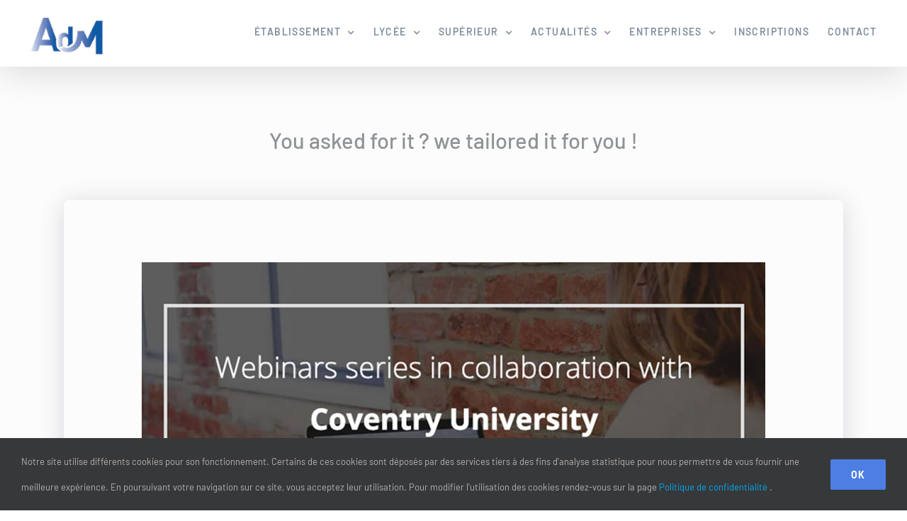

--- FILE ---
content_type: text/html; charset=UTF-8
request_url: https://www.albertdemun.eu/unique-in-france/
body_size: 22688
content:
<!DOCTYPE html>
<html class="avada-html-layout-wide avada-html-header-position-top" lang="fr-FR" prefix="og: http://ogp.me/ns# fb: http://ogp.me/ns/fb#">
<head>
	<meta http-equiv="X-UA-Compatible" content="IE=edge" />
	<meta http-equiv="Content-Type" content="text/html; charset=utf-8"/>
	<meta name="viewport" content="width=device-width, initial-scale=1" />
	<title>Unique in France &#8211; Bachelor Coventry University &#8211; Albert de Mun Paris</title>
<meta name='robots' content='max-image-preview:large' />
<link rel='dns-prefetch' href='//www.albertdemun.eu' />
<link rel='dns-prefetch' href='//www.googletagmanager.com' />
<link rel="alternate" type="application/rss+xml" title="Albert de Mun Paris &raquo; Flux" href="https://www.albertdemun.eu/feed/" />
<link rel="alternate" type="application/rss+xml" title="Albert de Mun Paris &raquo; Flux des commentaires" href="https://www.albertdemun.eu/comments/feed/" />
		
		
		
				<link rel="alternate" type="application/rss+xml" title="Albert de Mun Paris &raquo; Unique in France &#8211; Bachelor Coventry University Flux des commentaires" href="https://www.albertdemun.eu/unique-in-france/feed/" />
<link rel="alternate" title="oEmbed (JSON)" type="application/json+oembed" href="https://www.albertdemun.eu/wp-json/oembed/1.0/embed?url=https%3A%2F%2Fwww.albertdemun.eu%2Funique-in-france%2F" />
<link rel="alternate" title="oEmbed (XML)" type="text/xml+oembed" href="https://www.albertdemun.eu/wp-json/oembed/1.0/embed?url=https%3A%2F%2Fwww.albertdemun.eu%2Funique-in-france%2F&#038;format=xml" />
					<meta name="description" content="You asked for it ? we tailored it for you !   

Depuis 2011, vous avez été des milliers à gravir les marches de la Cathédrale de Coventry pour assister à la prestigieuse cérémonie et être diplômé d’un Bachelor of Hons (180ECTS).

Cette année Rénasup signe un accord avec le Collège de Paris pour vous"/>
				
		<meta property="og:locale" content="fr_FR"/>
		<meta property="og:type" content="article"/>
		<meta property="og:site_name" content="Albert de Mun Paris"/>
		<meta property="og:title" content="  Unique in France &#8211; Bachelor Coventry University"/>
				<meta property="og:description" content="You asked for it ? we tailored it for you !   

Depuis 2011, vous avez été des milliers à gravir les marches de la Cathédrale de Coventry pour assister à la prestigieuse cérémonie et être diplômé d’un Bachelor of Hons (180ECTS).

Cette année Rénasup signe un accord avec le Collège de Paris pour vous"/>
				<meta property="og:url" content="https://www.albertdemun.eu/unique-in-france/"/>
										<meta property="article:published_time" content="2020-11-18T13:47:11+00:00"/>
							<meta property="article:modified_time" content="2020-12-02T15:37:47+00:00"/>
								<meta name="author" content="Webmaster_lycee"/>
								<meta property="og:image" content="https://www.albertdemun.eu/wp-content/uploads/2020/12/webinars-coventry-university.jpg"/>
		<meta property="og:image:width" content="1000"/>
		<meta property="og:image:height" content="600"/>
		<meta property="og:image:type" content="image/jpeg"/>
				<style id='wp-img-auto-sizes-contain-inline-css' type='text/css'>
img:is([sizes=auto i],[sizes^="auto," i]){contain-intrinsic-size:3000px 1500px}
/*# sourceURL=wp-img-auto-sizes-contain-inline-css */
</style>
<style id='wp-emoji-styles-inline-css' type='text/css'>

	img.wp-smiley, img.emoji {
		display: inline !important;
		border: none !important;
		box-shadow: none !important;
		height: 1em !important;
		width: 1em !important;
		margin: 0 0.07em !important;
		vertical-align: -0.1em !important;
		background: none !important;
		padding: 0 !important;
	}
/*# sourceURL=wp-emoji-styles-inline-css */
</style>
<link rel='stylesheet' id='fusion-dynamic-css-css' href='https://www.albertdemun.eu/wp-content/uploads/fusion-styles/d88746c11640d5a404da6d27ca82b4b6.min.css?ver=3.14.2' type='text/css' media='all' />
<script type="text/javascript" src="https://www.albertdemun.eu/wp-includes/js/jquery/jquery.min.js?ver=3.7.1" id="jquery-core-js"></script>
<script type="text/javascript" src="https://www.albertdemun.eu/wp-includes/js/jquery/jquery-migrate.min.js?ver=3.4.1" id="jquery-migrate-js"></script>

<!-- Extrait de code de la balise Google (gtag.js) ajouté par Site Kit -->
<!-- Extrait Google Analytics ajouté par Site Kit -->
<script type="text/javascript" src="https://www.googletagmanager.com/gtag/js?id=GT-TBN77V2H" id="google_gtagjs-js" async></script>
<script type="text/javascript" id="google_gtagjs-js-after">
/* <![CDATA[ */
window.dataLayer = window.dataLayer || [];function gtag(){dataLayer.push(arguments);}
gtag("set","linker",{"domains":["www.albertdemun.eu"]});
gtag("js", new Date());
gtag("set", "developer_id.dZTNiMT", true);
gtag("config", "GT-TBN77V2H");
 window._googlesitekit = window._googlesitekit || {}; window._googlesitekit.throttledEvents = []; window._googlesitekit.gtagEvent = (name, data) => { var key = JSON.stringify( { name, data } ); if ( !! window._googlesitekit.throttledEvents[ key ] ) { return; } window._googlesitekit.throttledEvents[ key ] = true; setTimeout( () => { delete window._googlesitekit.throttledEvents[ key ]; }, 5 ); gtag( "event", name, { ...data, event_source: "site-kit" } ); }; 
//# sourceURL=google_gtagjs-js-after
/* ]]> */
</script>
<link rel="https://api.w.org/" href="https://www.albertdemun.eu/wp-json/" /><link rel="alternate" title="JSON" type="application/json" href="https://www.albertdemun.eu/wp-json/wp/v2/posts/25045" /><link rel="EditURI" type="application/rsd+xml" title="RSD" href="https://www.albertdemun.eu/xmlrpc.php?rsd" />
<meta name="generator" content="WordPress 6.9" />
<link rel="canonical" href="https://www.albertdemun.eu/unique-in-france/" />
<link rel='shortlink' href='https://www.albertdemun.eu/?p=25045' />
<meta name="generator" content="Site Kit by Google 1.170.0" /><style type="text/css" id="css-fb-visibility">@media screen and (max-width: 640px){.fusion-no-small-visibility{display:none !important;}body .sm-text-align-center{text-align:center !important;}body .sm-text-align-left{text-align:left !important;}body .sm-text-align-right{text-align:right !important;}body .sm-text-align-justify{text-align:justify !important;}body .sm-flex-align-center{justify-content:center !important;}body .sm-flex-align-flex-start{justify-content:flex-start !important;}body .sm-flex-align-flex-end{justify-content:flex-end !important;}body .sm-mx-auto{margin-left:auto !important;margin-right:auto !important;}body .sm-ml-auto{margin-left:auto !important;}body .sm-mr-auto{margin-right:auto !important;}body .fusion-absolute-position-small{position:absolute;width:100%;}.awb-sticky.awb-sticky-small{ position: sticky; top: var(--awb-sticky-offset,0); }}@media screen and (min-width: 641px) and (max-width: 1024px){.fusion-no-medium-visibility{display:none !important;}body .md-text-align-center{text-align:center !important;}body .md-text-align-left{text-align:left !important;}body .md-text-align-right{text-align:right !important;}body .md-text-align-justify{text-align:justify !important;}body .md-flex-align-center{justify-content:center !important;}body .md-flex-align-flex-start{justify-content:flex-start !important;}body .md-flex-align-flex-end{justify-content:flex-end !important;}body .md-mx-auto{margin-left:auto !important;margin-right:auto !important;}body .md-ml-auto{margin-left:auto !important;}body .md-mr-auto{margin-right:auto !important;}body .fusion-absolute-position-medium{position:absolute;width:100%;}.awb-sticky.awb-sticky-medium{ position: sticky; top: var(--awb-sticky-offset,0); }}@media screen and (min-width: 1025px){.fusion-no-large-visibility{display:none !important;}body .lg-text-align-center{text-align:center !important;}body .lg-text-align-left{text-align:left !important;}body .lg-text-align-right{text-align:right !important;}body .lg-text-align-justify{text-align:justify !important;}body .lg-flex-align-center{justify-content:center !important;}body .lg-flex-align-flex-start{justify-content:flex-start !important;}body .lg-flex-align-flex-end{justify-content:flex-end !important;}body .lg-mx-auto{margin-left:auto !important;margin-right:auto !important;}body .lg-ml-auto{margin-left:auto !important;}body .lg-mr-auto{margin-right:auto !important;}body .fusion-absolute-position-large{position:absolute;width:100%;}.awb-sticky.awb-sticky-large{ position: sticky; top: var(--awb-sticky-offset,0); }}</style><link rel="icon" href="https://www.albertdemun.eu/wp-content/uploads/2020/05/cropped-favicon-1-32x32.jpg" sizes="32x32" />
<link rel="icon" href="https://www.albertdemun.eu/wp-content/uploads/2020/05/cropped-favicon-1-192x192.jpg" sizes="192x192" />
<link rel="apple-touch-icon" href="https://www.albertdemun.eu/wp-content/uploads/2020/05/cropped-favicon-1-180x180.jpg" />
<meta name="msapplication-TileImage" content="https://www.albertdemun.eu/wp-content/uploads/2020/05/cropped-favicon-1-270x270.jpg" />
		<script type="text/javascript">
			var doc = document.documentElement;
			doc.setAttribute( 'data-useragent', navigator.userAgent );
		</script>
		
	<style id='global-styles-inline-css' type='text/css'>
:root{--wp--preset--aspect-ratio--square: 1;--wp--preset--aspect-ratio--4-3: 4/3;--wp--preset--aspect-ratio--3-4: 3/4;--wp--preset--aspect-ratio--3-2: 3/2;--wp--preset--aspect-ratio--2-3: 2/3;--wp--preset--aspect-ratio--16-9: 16/9;--wp--preset--aspect-ratio--9-16: 9/16;--wp--preset--color--black: #000000;--wp--preset--color--cyan-bluish-gray: #abb8c3;--wp--preset--color--white: #ffffff;--wp--preset--color--pale-pink: #f78da7;--wp--preset--color--vivid-red: #cf2e2e;--wp--preset--color--luminous-vivid-orange: #ff6900;--wp--preset--color--luminous-vivid-amber: #fcb900;--wp--preset--color--light-green-cyan: #7bdcb5;--wp--preset--color--vivid-green-cyan: #00d084;--wp--preset--color--pale-cyan-blue: #8ed1fc;--wp--preset--color--vivid-cyan-blue: #0693e3;--wp--preset--color--vivid-purple: #9b51e0;--wp--preset--color--awb-color-1: rgba(255,255,255,1);--wp--preset--color--awb-color-2: rgba(247,247,247,1);--wp--preset--color--awb-color-3: rgba(238,238,238,1);--wp--preset--color--awb-color-4: rgba(123,131,139,1);--wp--preset--color--awb-color-5: rgba(76,126,228,1);--wp--preset--color--awb-color-6: rgba(102,102,102,1);--wp--preset--color--awb-color-7: rgba(58,65,73,1);--wp--preset--color--awb-color-8: rgba(51,51,51,1);--wp--preset--color--awb-color-custom-10: rgba(136,146,158,1);--wp--preset--color--awb-color-custom-11: rgba(80,121,212,1);--wp--preset--color--awb-color-custom-12: rgba(131,142,158,1);--wp--preset--color--awb-color-custom-13: rgba(74,213,117,1);--wp--preset--color--awb-color-custom-14: rgba(0,0,0,0.2);--wp--preset--color--awb-color-custom-15: rgba(255,255,255,0.6);--wp--preset--gradient--vivid-cyan-blue-to-vivid-purple: linear-gradient(135deg,rgb(6,147,227) 0%,rgb(155,81,224) 100%);--wp--preset--gradient--light-green-cyan-to-vivid-green-cyan: linear-gradient(135deg,rgb(122,220,180) 0%,rgb(0,208,130) 100%);--wp--preset--gradient--luminous-vivid-amber-to-luminous-vivid-orange: linear-gradient(135deg,rgb(252,185,0) 0%,rgb(255,105,0) 100%);--wp--preset--gradient--luminous-vivid-orange-to-vivid-red: linear-gradient(135deg,rgb(255,105,0) 0%,rgb(207,46,46) 100%);--wp--preset--gradient--very-light-gray-to-cyan-bluish-gray: linear-gradient(135deg,rgb(238,238,238) 0%,rgb(169,184,195) 100%);--wp--preset--gradient--cool-to-warm-spectrum: linear-gradient(135deg,rgb(74,234,220) 0%,rgb(151,120,209) 20%,rgb(207,42,186) 40%,rgb(238,44,130) 60%,rgb(251,105,98) 80%,rgb(254,248,76) 100%);--wp--preset--gradient--blush-light-purple: linear-gradient(135deg,rgb(255,206,236) 0%,rgb(152,150,240) 100%);--wp--preset--gradient--blush-bordeaux: linear-gradient(135deg,rgb(254,205,165) 0%,rgb(254,45,45) 50%,rgb(107,0,62) 100%);--wp--preset--gradient--luminous-dusk: linear-gradient(135deg,rgb(255,203,112) 0%,rgb(199,81,192) 50%,rgb(65,88,208) 100%);--wp--preset--gradient--pale-ocean: linear-gradient(135deg,rgb(255,245,203) 0%,rgb(182,227,212) 50%,rgb(51,167,181) 100%);--wp--preset--gradient--electric-grass: linear-gradient(135deg,rgb(202,248,128) 0%,rgb(113,206,126) 100%);--wp--preset--gradient--midnight: linear-gradient(135deg,rgb(2,3,129) 0%,rgb(40,116,252) 100%);--wp--preset--font-size--small: 15.75px;--wp--preset--font-size--medium: 20px;--wp--preset--font-size--large: 31.5px;--wp--preset--font-size--x-large: 42px;--wp--preset--font-size--normal: 21px;--wp--preset--font-size--xlarge: 42px;--wp--preset--font-size--huge: 63px;--wp--preset--spacing--20: 0.44rem;--wp--preset--spacing--30: 0.67rem;--wp--preset--spacing--40: 1rem;--wp--preset--spacing--50: 1.5rem;--wp--preset--spacing--60: 2.25rem;--wp--preset--spacing--70: 3.38rem;--wp--preset--spacing--80: 5.06rem;--wp--preset--shadow--natural: 6px 6px 9px rgba(0, 0, 0, 0.2);--wp--preset--shadow--deep: 12px 12px 50px rgba(0, 0, 0, 0.4);--wp--preset--shadow--sharp: 6px 6px 0px rgba(0, 0, 0, 0.2);--wp--preset--shadow--outlined: 6px 6px 0px -3px rgb(255, 255, 255), 6px 6px rgb(0, 0, 0);--wp--preset--shadow--crisp: 6px 6px 0px rgb(0, 0, 0);}:where(.is-layout-flex){gap: 0.5em;}:where(.is-layout-grid){gap: 0.5em;}body .is-layout-flex{display: flex;}.is-layout-flex{flex-wrap: wrap;align-items: center;}.is-layout-flex > :is(*, div){margin: 0;}body .is-layout-grid{display: grid;}.is-layout-grid > :is(*, div){margin: 0;}:where(.wp-block-columns.is-layout-flex){gap: 2em;}:where(.wp-block-columns.is-layout-grid){gap: 2em;}:where(.wp-block-post-template.is-layout-flex){gap: 1.25em;}:where(.wp-block-post-template.is-layout-grid){gap: 1.25em;}.has-black-color{color: var(--wp--preset--color--black) !important;}.has-cyan-bluish-gray-color{color: var(--wp--preset--color--cyan-bluish-gray) !important;}.has-white-color{color: var(--wp--preset--color--white) !important;}.has-pale-pink-color{color: var(--wp--preset--color--pale-pink) !important;}.has-vivid-red-color{color: var(--wp--preset--color--vivid-red) !important;}.has-luminous-vivid-orange-color{color: var(--wp--preset--color--luminous-vivid-orange) !important;}.has-luminous-vivid-amber-color{color: var(--wp--preset--color--luminous-vivid-amber) !important;}.has-light-green-cyan-color{color: var(--wp--preset--color--light-green-cyan) !important;}.has-vivid-green-cyan-color{color: var(--wp--preset--color--vivid-green-cyan) !important;}.has-pale-cyan-blue-color{color: var(--wp--preset--color--pale-cyan-blue) !important;}.has-vivid-cyan-blue-color{color: var(--wp--preset--color--vivid-cyan-blue) !important;}.has-vivid-purple-color{color: var(--wp--preset--color--vivid-purple) !important;}.has-black-background-color{background-color: var(--wp--preset--color--black) !important;}.has-cyan-bluish-gray-background-color{background-color: var(--wp--preset--color--cyan-bluish-gray) !important;}.has-white-background-color{background-color: var(--wp--preset--color--white) !important;}.has-pale-pink-background-color{background-color: var(--wp--preset--color--pale-pink) !important;}.has-vivid-red-background-color{background-color: var(--wp--preset--color--vivid-red) !important;}.has-luminous-vivid-orange-background-color{background-color: var(--wp--preset--color--luminous-vivid-orange) !important;}.has-luminous-vivid-amber-background-color{background-color: var(--wp--preset--color--luminous-vivid-amber) !important;}.has-light-green-cyan-background-color{background-color: var(--wp--preset--color--light-green-cyan) !important;}.has-vivid-green-cyan-background-color{background-color: var(--wp--preset--color--vivid-green-cyan) !important;}.has-pale-cyan-blue-background-color{background-color: var(--wp--preset--color--pale-cyan-blue) !important;}.has-vivid-cyan-blue-background-color{background-color: var(--wp--preset--color--vivid-cyan-blue) !important;}.has-vivid-purple-background-color{background-color: var(--wp--preset--color--vivid-purple) !important;}.has-black-border-color{border-color: var(--wp--preset--color--black) !important;}.has-cyan-bluish-gray-border-color{border-color: var(--wp--preset--color--cyan-bluish-gray) !important;}.has-white-border-color{border-color: var(--wp--preset--color--white) !important;}.has-pale-pink-border-color{border-color: var(--wp--preset--color--pale-pink) !important;}.has-vivid-red-border-color{border-color: var(--wp--preset--color--vivid-red) !important;}.has-luminous-vivid-orange-border-color{border-color: var(--wp--preset--color--luminous-vivid-orange) !important;}.has-luminous-vivid-amber-border-color{border-color: var(--wp--preset--color--luminous-vivid-amber) !important;}.has-light-green-cyan-border-color{border-color: var(--wp--preset--color--light-green-cyan) !important;}.has-vivid-green-cyan-border-color{border-color: var(--wp--preset--color--vivid-green-cyan) !important;}.has-pale-cyan-blue-border-color{border-color: var(--wp--preset--color--pale-cyan-blue) !important;}.has-vivid-cyan-blue-border-color{border-color: var(--wp--preset--color--vivid-cyan-blue) !important;}.has-vivid-purple-border-color{border-color: var(--wp--preset--color--vivid-purple) !important;}.has-vivid-cyan-blue-to-vivid-purple-gradient-background{background: var(--wp--preset--gradient--vivid-cyan-blue-to-vivid-purple) !important;}.has-light-green-cyan-to-vivid-green-cyan-gradient-background{background: var(--wp--preset--gradient--light-green-cyan-to-vivid-green-cyan) !important;}.has-luminous-vivid-amber-to-luminous-vivid-orange-gradient-background{background: var(--wp--preset--gradient--luminous-vivid-amber-to-luminous-vivid-orange) !important;}.has-luminous-vivid-orange-to-vivid-red-gradient-background{background: var(--wp--preset--gradient--luminous-vivid-orange-to-vivid-red) !important;}.has-very-light-gray-to-cyan-bluish-gray-gradient-background{background: var(--wp--preset--gradient--very-light-gray-to-cyan-bluish-gray) !important;}.has-cool-to-warm-spectrum-gradient-background{background: var(--wp--preset--gradient--cool-to-warm-spectrum) !important;}.has-blush-light-purple-gradient-background{background: var(--wp--preset--gradient--blush-light-purple) !important;}.has-blush-bordeaux-gradient-background{background: var(--wp--preset--gradient--blush-bordeaux) !important;}.has-luminous-dusk-gradient-background{background: var(--wp--preset--gradient--luminous-dusk) !important;}.has-pale-ocean-gradient-background{background: var(--wp--preset--gradient--pale-ocean) !important;}.has-electric-grass-gradient-background{background: var(--wp--preset--gradient--electric-grass) !important;}.has-midnight-gradient-background{background: var(--wp--preset--gradient--midnight) !important;}.has-small-font-size{font-size: var(--wp--preset--font-size--small) !important;}.has-medium-font-size{font-size: var(--wp--preset--font-size--medium) !important;}.has-large-font-size{font-size: var(--wp--preset--font-size--large) !important;}.has-x-large-font-size{font-size: var(--wp--preset--font-size--x-large) !important;}
/*# sourceURL=global-styles-inline-css */
</style>
<style id='wp-block-library-inline-css' type='text/css'>
:root{--wp-block-synced-color:#7a00df;--wp-block-synced-color--rgb:122,0,223;--wp-bound-block-color:var(--wp-block-synced-color);--wp-editor-canvas-background:#ddd;--wp-admin-theme-color:#007cba;--wp-admin-theme-color--rgb:0,124,186;--wp-admin-theme-color-darker-10:#006ba1;--wp-admin-theme-color-darker-10--rgb:0,107,160.5;--wp-admin-theme-color-darker-20:#005a87;--wp-admin-theme-color-darker-20--rgb:0,90,135;--wp-admin-border-width-focus:2px}@media (min-resolution:192dpi){:root{--wp-admin-border-width-focus:1.5px}}.wp-element-button{cursor:pointer}:root .has-very-light-gray-background-color{background-color:#eee}:root .has-very-dark-gray-background-color{background-color:#313131}:root .has-very-light-gray-color{color:#eee}:root .has-very-dark-gray-color{color:#313131}:root .has-vivid-green-cyan-to-vivid-cyan-blue-gradient-background{background:linear-gradient(135deg,#00d084,#0693e3)}:root .has-purple-crush-gradient-background{background:linear-gradient(135deg,#34e2e4,#4721fb 50%,#ab1dfe)}:root .has-hazy-dawn-gradient-background{background:linear-gradient(135deg,#faaca8,#dad0ec)}:root .has-subdued-olive-gradient-background{background:linear-gradient(135deg,#fafae1,#67a671)}:root .has-atomic-cream-gradient-background{background:linear-gradient(135deg,#fdd79a,#004a59)}:root .has-nightshade-gradient-background{background:linear-gradient(135deg,#330968,#31cdcf)}:root .has-midnight-gradient-background{background:linear-gradient(135deg,#020381,#2874fc)}:root{--wp--preset--font-size--normal:16px;--wp--preset--font-size--huge:42px}.has-regular-font-size{font-size:1em}.has-larger-font-size{font-size:2.625em}.has-normal-font-size{font-size:var(--wp--preset--font-size--normal)}.has-huge-font-size{font-size:var(--wp--preset--font-size--huge)}.has-text-align-center{text-align:center}.has-text-align-left{text-align:left}.has-text-align-right{text-align:right}.has-fit-text{white-space:nowrap!important}#end-resizable-editor-section{display:none}.aligncenter{clear:both}.items-justified-left{justify-content:flex-start}.items-justified-center{justify-content:center}.items-justified-right{justify-content:flex-end}.items-justified-space-between{justify-content:space-between}.screen-reader-text{border:0;clip-path:inset(50%);height:1px;margin:-1px;overflow:hidden;padding:0;position:absolute;width:1px;word-wrap:normal!important}.screen-reader-text:focus{background-color:#ddd;clip-path:none;color:#444;display:block;font-size:1em;height:auto;left:5px;line-height:normal;padding:15px 23px 14px;text-decoration:none;top:5px;width:auto;z-index:100000}html :where(.has-border-color){border-style:solid}html :where([style*=border-top-color]){border-top-style:solid}html :where([style*=border-right-color]){border-right-style:solid}html :where([style*=border-bottom-color]){border-bottom-style:solid}html :where([style*=border-left-color]){border-left-style:solid}html :where([style*=border-width]){border-style:solid}html :where([style*=border-top-width]){border-top-style:solid}html :where([style*=border-right-width]){border-right-style:solid}html :where([style*=border-bottom-width]){border-bottom-style:solid}html :where([style*=border-left-width]){border-left-style:solid}html :where(img[class*=wp-image-]){height:auto;max-width:100%}:where(figure){margin:0 0 1em}html :where(.is-position-sticky){--wp-admin--admin-bar--position-offset:var(--wp-admin--admin-bar--height,0px)}@media screen and (max-width:600px){html :where(.is-position-sticky){--wp-admin--admin-bar--position-offset:0px}}
/*wp_block_styles_on_demand_placeholder:696c6ee4ac21a*/
/*# sourceURL=wp-block-library-inline-css */
</style>
<style id='wp-block-library-theme-inline-css' type='text/css'>
.wp-block-audio :where(figcaption){color:#555;font-size:13px;text-align:center}.is-dark-theme .wp-block-audio :where(figcaption){color:#ffffffa6}.wp-block-audio{margin:0 0 1em}.wp-block-code{border:1px solid #ccc;border-radius:4px;font-family:Menlo,Consolas,monaco,monospace;padding:.8em 1em}.wp-block-embed :where(figcaption){color:#555;font-size:13px;text-align:center}.is-dark-theme .wp-block-embed :where(figcaption){color:#ffffffa6}.wp-block-embed{margin:0 0 1em}.blocks-gallery-caption{color:#555;font-size:13px;text-align:center}.is-dark-theme .blocks-gallery-caption{color:#ffffffa6}:root :where(.wp-block-image figcaption){color:#555;font-size:13px;text-align:center}.is-dark-theme :root :where(.wp-block-image figcaption){color:#ffffffa6}.wp-block-image{margin:0 0 1em}.wp-block-pullquote{border-bottom:4px solid;border-top:4px solid;color:currentColor;margin-bottom:1.75em}.wp-block-pullquote :where(cite),.wp-block-pullquote :where(footer),.wp-block-pullquote__citation{color:currentColor;font-size:.8125em;font-style:normal;text-transform:uppercase}.wp-block-quote{border-left:.25em solid;margin:0 0 1.75em;padding-left:1em}.wp-block-quote cite,.wp-block-quote footer{color:currentColor;font-size:.8125em;font-style:normal;position:relative}.wp-block-quote:where(.has-text-align-right){border-left:none;border-right:.25em solid;padding-left:0;padding-right:1em}.wp-block-quote:where(.has-text-align-center){border:none;padding-left:0}.wp-block-quote.is-large,.wp-block-quote.is-style-large,.wp-block-quote:where(.is-style-plain){border:none}.wp-block-search .wp-block-search__label{font-weight:700}.wp-block-search__button{border:1px solid #ccc;padding:.375em .625em}:where(.wp-block-group.has-background){padding:1.25em 2.375em}.wp-block-separator.has-css-opacity{opacity:.4}.wp-block-separator{border:none;border-bottom:2px solid;margin-left:auto;margin-right:auto}.wp-block-separator.has-alpha-channel-opacity{opacity:1}.wp-block-separator:not(.is-style-wide):not(.is-style-dots){width:100px}.wp-block-separator.has-background:not(.is-style-dots){border-bottom:none;height:1px}.wp-block-separator.has-background:not(.is-style-wide):not(.is-style-dots){height:2px}.wp-block-table{margin:0 0 1em}.wp-block-table td,.wp-block-table th{word-break:normal}.wp-block-table :where(figcaption){color:#555;font-size:13px;text-align:center}.is-dark-theme .wp-block-table :where(figcaption){color:#ffffffa6}.wp-block-video :where(figcaption){color:#555;font-size:13px;text-align:center}.is-dark-theme .wp-block-video :where(figcaption){color:#ffffffa6}.wp-block-video{margin:0 0 1em}:root :where(.wp-block-template-part.has-background){margin-bottom:0;margin-top:0;padding:1.25em 2.375em}
/*# sourceURL=/wp-includes/css/dist/block-library/theme.min.css */
</style>
<style id='classic-theme-styles-inline-css' type='text/css'>
/*! This file is auto-generated */
.wp-block-button__link{color:#fff;background-color:#32373c;border-radius:9999px;box-shadow:none;text-decoration:none;padding:calc(.667em + 2px) calc(1.333em + 2px);font-size:1.125em}.wp-block-file__button{background:#32373c;color:#fff;text-decoration:none}
/*# sourceURL=/wp-includes/css/classic-themes.min.css */
</style>
</head>

<body class="wp-singular post-template-default single single-post postid-25045 single-format-standard wp-theme-Avada wp-child-theme-Avada-Child-Theme awb-no-sidebars fusion-image-hovers fusion-pagination-sizing fusion-button_type-flat fusion-button_span-no fusion-button_gradient-linear avada-image-rollover-circle-no avada-image-rollover-yes avada-image-rollover-direction-fade fusion-body ltr fusion-sticky-header no-tablet-sticky-header no-mobile-sticky-header no-mobile-slidingbar no-mobile-totop avada-has-rev-slider-styles fusion-disable-outline fusion-sub-menu-fade mobile-logo-pos-left layout-wide-mode avada-has-boxed-modal-shadow-none layout-scroll-offset-full avada-has-zero-margin-offset-top fusion-top-header menu-text-align-center mobile-menu-design-modern fusion-show-pagination-text fusion-header-layout-v1 avada-responsive avada-footer-fx-none avada-menu-highlight-style-bar fusion-search-form-classic fusion-main-menu-search-dropdown fusion-avatar-square avada-dropdown-styles avada-blog-layout-grid avada-blog-archive-layout-grid avada-header-shadow-yes avada-menu-icon-position-left avada-has-megamenu-shadow avada-has-header-100-width avada-has-pagetitle-bg-full avada-has-breadcrumb-mobile-hidden avada-has-titlebar-hide avada-has-pagination-padding avada-flyout-menu-direction-fade avada-ec-views-v1" data-awb-post-id="25045">
		<a class="skip-link screen-reader-text" href="#content">Passer au contenu</a>

	<div id="boxed-wrapper">
		
		<div id="wrapper" class="fusion-wrapper">
			<div id="home" style="position:relative;top:-1px;"></div>
							
					
			<header class="fusion-header-wrapper fusion-header-shadow">
				<div class="fusion-header-v1 fusion-logo-alignment fusion-logo-left fusion-sticky-menu- fusion-sticky-logo-1 fusion-mobile-logo-1  fusion-mobile-menu-design-modern">
					<div class="fusion-header-sticky-height"></div>
<div class="fusion-header">
	<div class="fusion-row">
					<div class="fusion-logo" data-margin-top="25px" data-margin-bottom="15px" data-margin-left="0px" data-margin-right="0px">
			<a class="fusion-logo-link"  href="https://www.albertdemun.eu/" >

						<!-- standard logo -->
			<img src="https://www.albertdemun.eu/wp-content/uploads/2019/05/ADM-1x.jpg" srcset="https://www.albertdemun.eu/wp-content/uploads/2019/05/ADM-1x.jpg 1x, https://www.albertdemun.eu/wp-content/uploads/2019/05/Logo-ADM-site-2x-e1591083600862.jpg 2x" width="105" height="54" style="max-height:54px;height:auto;" alt="Albert de Mun Paris Logo" data-retina_logo_url="https://www.albertdemun.eu/wp-content/uploads/2019/05/Logo-ADM-site-2x-e1591083600862.jpg" class="fusion-standard-logo" />

											<!-- mobile logo -->
				<img src="https://www.albertdemun.eu/wp-content/uploads/2019/05/ADM-1x.jpg" srcset="https://www.albertdemun.eu/wp-content/uploads/2019/05/ADM-1x.jpg 1x, https://www.albertdemun.eu/wp-content/uploads/2019/05/ADM-1x.jpg 2x" width="105" height="54" style="max-height:54px;height:auto;" alt="Albert de Mun Paris Logo" data-retina_logo_url="https://www.albertdemun.eu/wp-content/uploads/2019/05/ADM-1x.jpg" class="fusion-mobile-logo" />
			
											<!-- sticky header logo -->
				<img src="https://www.albertdemun.eu/wp-content/uploads/2019/05/ADM-1x.jpg" srcset="https://www.albertdemun.eu/wp-content/uploads/2019/05/ADM-1x.jpg 1x, https://www.albertdemun.eu/wp-content/uploads/2019/05/Logo-ADM-site-2x-e1591083600862.jpg 2x" width="105" height="54" style="max-height:54px;height:auto;" alt="Albert de Mun Paris Logo" data-retina_logo_url="https://www.albertdemun.eu/wp-content/uploads/2019/05/Logo-ADM-site-2x-e1591083600862.jpg" class="fusion-sticky-logo" />
					</a>
		</div>		<nav class="fusion-main-menu" aria-label="Menu principal"><ul id="menu-menu" class="fusion-menu"><li  id="menu-item-23252"  class="menu-item menu-item-type-custom menu-item-object-custom menu-item-has-children menu-item-23252 fusion-megamenu-menu "  data-item-id="23252"><a  class="fusion-bar-highlight"><span class="menu-text">ÉTABLISSEMENT</span> <span class="fusion-caret"><i class="fusion-dropdown-indicator" aria-hidden="true"></i></span></a><div class="fusion-megamenu-wrapper fusion-columns-3 columns-per-row-3 columns-3 col-span-12 fusion-megamenu-fullwidth fusion-megamenu-width-site-width"><div class="row"><div class="fusion-megamenu-holder lazyload" style="width:1100px;" data-width="1100px"><ul class="fusion-megamenu"><li  id="menu-item-23264"  class="menu-item menu-item-type-custom menu-item-object-custom menu-item-23264 fusion-megamenu-submenu fusion-megamenu-submenu-notitle lazyload fusion-megamenu-columns-3 col-lg-4 col-md-4 col-sm-4"  data-bg="https://www.albertdemun.eu/wp-content/uploads/2019/10/menu-fond-sup.jpg"><div class="fusion-megamenu-widgets-container second-level-widget"><div id="custom_html-15" class="widget_text widget widget_custom_html"><div class="textwidget custom-html-widget"><a class="centrer" href="/restaurant-dapplication/"><img class="alignnone size-full wp-image-22279" src="/wp-content/uploads/2019/10/menus-restaurant.png" alt="" width="400" height="572"/></a></div></div></div></li><li  id="menu-item-23262"  class="menu-item menu-item-type-custom menu-item-object-custom menu-item-has-children menu-item-23262 fusion-megamenu-submenu fusion-megamenu-submenu-notitle fusion-megamenu-columns-3 col-lg-4 col-md-4 col-sm-4" ><ul class="sub-menu"><li  id="menu-item-29345"  class="menu-item menu-item-type-post_type menu-item-object-page menu-item-29345" ><a  href="https://www.albertdemun.eu/restaurant-dapplication/" class="fusion-bar-highlight"><span><span class="fusion-megamenu-bullet"></span>Restaurant d’application</span></a></li><li  id="menu-item-23265"  class="menu-item menu-item-type-post_type menu-item-object-page menu-item-23265" ><a  href="https://www.albertdemun.eu/projet-pedagogique/" class="fusion-bar-highlight"><span><span class="fusion-megamenu-bullet"></span>Tutelle et projet pédagogique</span></a></li><li  id="menu-item-23253"  class="menu-item menu-item-type-post_type menu-item-object-page menu-item-23253" ><a  href="https://www.albertdemun.eu/pastorale/" class="fusion-bar-highlight"><span><span class="fusion-megamenu-bullet"></span>La Pastorale</span></a></li><li  id="menu-item-23260"  class="menu-item menu-item-type-post_type menu-item-object-page menu-item-23260" ><a  href="https://www.albertdemun.eu/apel-albert-de-mun-paris/" class="fusion-bar-highlight"><span><span class="fusion-megamenu-bullet"></span>APEL</span></a></li><li  id="menu-item-23270"  class="menu-item menu-item-type-custom menu-item-object-custom menu-item-23270" ><a  target="_blank" rel="noopener noreferrer" href="https://0754030y.esidoc.fr/" class="fusion-bar-highlight"><span><span class="fusion-megamenu-bullet"></span>ESIDOC</span></a></li><li  id="menu-item-23261"  class="menu-item menu-item-type-post_type menu-item-object-page menu-item-23261" ><a  href="https://www.albertdemun.eu/securite-sociale-etudiante/" class="fusion-bar-highlight"><span><span class="fusion-megamenu-bullet"></span>Sécurité sociale étudiante</span></a></li><li  id="menu-item-23266"  class="menu-item menu-item-type-post_type menu-item-object-page menu-item-23266" ><a  href="https://www.albertdemun.eu/infirmerie/" class="fusion-bar-highlight"><span><span class="fusion-megamenu-bullet"></span>Infirmerie</span></a></li></ul></li><li  id="menu-item-23263"  class="menu-item menu-item-type-custom menu-item-object-custom menu-item-has-children menu-item-23263 fusion-megamenu-submenu fusion-megamenu-submenu-notitle fusion-megamenu-columns-3 col-lg-4 col-md-4 col-sm-4" ><ul class="sub-menu"><li  id="menu-item-29318"  class="menu-item menu-item-type-post_type menu-item-object-page menu-item-29318" ><a  href="https://www.albertdemun.eu/circulaires-rentree/" class="fusion-bar-highlight"><span><span class="fusion-megamenu-bullet"></span>Circulaires rentrée 2025-2026</span></a></li><li  id="menu-item-23255"  class="menu-item menu-item-type-post_type menu-item-object-page menu-item-23255" ><a  href="https://www.albertdemun.eu/resultat-examens/" class="fusion-bar-highlight"><span><span class="fusion-megamenu-bullet"></span>Résultats examens 2025</span></a></li><li  id="menu-item-29346"  class="menu-item menu-item-type-post_type menu-item-object-page menu-item-29346" ><a  href="https://www.albertdemun.eu/toeic/" class="fusion-bar-highlight"><span><span class="fusion-megamenu-bullet"></span>TOEIC</span></a></li><li  id="menu-item-29317"  class="menu-item menu-item-type-post_type menu-item-object-page menu-item-29317" ><a  href="https://www.albertdemun.eu/certification-en-langue-allemande/" class="fusion-bar-highlight"><span><span class="fusion-megamenu-bullet"></span>Certification en langue allemande</span></a></li><li  id="menu-item-29344"  class="menu-item menu-item-type-post_type menu-item-object-page menu-item-29344" ><a  href="https://www.albertdemun.eu/les-cordees-de-la-reussite/" class="fusion-bar-highlight"><span><span class="fusion-megamenu-bullet"></span>Les cordées de la réussite</span></a></li><li  id="menu-item-23271"  class="menu-item menu-item-type-post_type menu-item-object-page menu-item-23271" ><a  href="https://www.albertdemun.eu/erasmus-plus/" class="fusion-bar-highlight"><span><span class="fusion-megamenu-bullet"></span>Erasmus +</span></a></li><li  id="menu-item-23257"  class="menu-item menu-item-type-post_type menu-item-object-page menu-item-23257" ><a  href="https://www.albertdemun.eu/echanges-et-voyages-culturels/" class="fusion-bar-highlight"><span><span class="fusion-megamenu-bullet"></span>Échanges et voyages culturels</span></a></li></ul></li></ul></div><div style="clear:both;"></div></div></div></li><li  id="menu-item-23273"  class="menu-item menu-item-type-post_type menu-item-object-page menu-item-has-children menu-item-23273 fusion-megamenu-menu "  data-item-id="23273"><a  href="https://www.albertdemun.eu/formations/lycee/" class="fusion-bar-highlight"><span class="menu-text">LYCÉE</span> <span class="fusion-caret"><i class="fusion-dropdown-indicator" aria-hidden="true"></i></span></a><div class="fusion-megamenu-wrapper fusion-columns-3 columns-per-row-3 columns-3 col-span-12 fusion-megamenu-fullwidth fusion-megamenu-width-site-width"><div class="row"><div class="fusion-megamenu-holder lazyload" style="width:1100px;" data-width="1100px"><ul class="fusion-megamenu"><li  id="menu-item-23278"  class="menu-item menu-item-type-custom menu-item-object-custom menu-item-23278 fusion-megamenu-submenu fusion-megamenu-submenu-notitle lazyload fusion-megamenu-columns-3 col-lg-4 col-md-4 col-sm-4"  data-bg="https://www.albertdemun.eu/wp-content/uploads/2019/10/menu-fond-sup.jpg"><div class="fusion-megamenu-widgets-container second-level-widget"><div id="custom_html-8" class="widget_text widget widget_custom_html"><div class="textwidget custom-html-widget"><div class="fusion-sep-clear"></div><div class="fusion-separator fusion-full-width-sep" style="margin-left: auto;margin-right: auto;margin-top:15px;width:100%;"></div><div class="fusion-sep-clear"></div>

<p class="menuTitreBlanc">NOS SECTEURS D'ENSEIGNEMENT</p>
<div class="fusion-sep-clear"></div><div class="fusion-separator fusion-full-width-sep" style="margin-left: auto;margin-right: auto;margin-top:-10px;margin-bottom:20px;width:100%;"><div class="fusion-separator-border sep-single sep-solid" style="--awb-height:20px;--awb-amount:20px;--awb-sep-color:#fff;border-color:#fff;border-top-width:1px;"></div></div><div class="fusion-sep-clear"></div>

<ul style="--awb-size:17px;--awb-iconcolor:#fff;--awb-line-height:28.9px;--awb-icon-width:28.9px;--awb-icon-height:28.9px;--awb-icon-margin:11.9px;--awb-content-margin:40.8px;" class="fusion-checklist fusion-checklist-1 fusion-checklist-default fusion-no-small-visibility fusion-no-medium-visibility type-icons">

<li class="fusion-li-item" style=""><span class="icon-wrapper circle-no"><i class="fusion-li-icon fa-arrow-alt-circle-right far" aria-hidden="true"></i></span><div class="fusion-li-item-content">
<a class="white" href="/enseignement/arts-appliques/" > ARTS APPLIQUÉS</a>
</div></li>

<li class="fusion-li-item" style=""><span class="icon-wrapper circle-no"><i class="fusion-li-icon fa-arrow-alt-circle-right far" aria-hidden="true"></i></span><div class="fusion-li-item-content">
<a class="white" href="/enseignement/hotellerie-restauration/" >HÔTELLERIE -  RESTAURATION</a></div></li>


<li class="fusion-li-item" style=""><span class="icon-wrapper circle-no"><i class="fusion-li-icon fa-arrow-alt-circle-right far" aria-hidden="true"></i></span><div class="fusion-li-item-content"><a class="white" href="/enseignement/mode/">MODE - ECAMOD</a></div></li>

<div class="fusion-sep-clear"></div><div class="fusion-separator fusion-full-width-sep" style="margin-left: auto;margin-right: auto;width:100%;"></div><div class="fusion-sep-clear"></div>

<li class="fusion-li-item" style=""><span class="icon-wrapper circle-no"><i class="fusion-li-icon fa-arrow-alt-circle-right far" aria-hidden="true"></i></span><div class="fusion-li-item-content">
<a class="white" href="/enseignement/tertiaire/"> TERTIAIRE </a></div></li>

<li class="fusion-li-item" style=""><span class="icon-wrapper circle-no"><i class="fusion-li-icon fa-arrow-alt-circle-right far" aria-hidden="true"></i></span><div class="fusion-li-item-content">
<a class="white" href="/enseignement/sciences-et-innovation/">SCIENCES ET INNOVATION </a>
</div></li>
</ul>

<div class="fusion-sep-clear"></div><div class="fusion-separator fusion-full-width-sep" style="margin-left: auto;margin-right: auto;width:100%;"></div><div class="fusion-sep-clear"></div>


<p class="classeEuropeenneTitre">
Le lycée Albert de Mun propose la section européenne dans les filières STMG et Hôtellerie-Restauration .</p>
</div></div></div></li><li  id="menu-item-23279"  class="menu-item menu-item-type-custom menu-item-object-custom menu-item-has-children menu-item-23279 fusion-megamenu-submenu fusion-megamenu-submenu-notitle fusion-megamenu-columns-3 col-lg-4 col-md-4 col-sm-4" ><ul class="sub-menu"><li  id="menu-item-23293"  class="menu-item menu-item-type-post_type menu-item-object-page menu-item-23293" ><a  href="https://www.albertdemun.eu/formations/lycee/bac-stmg-gestion-finance/" class="fusion-bar-highlight"><span><span class="fusion-megamenu-bullet"></span>Bac STMG – Gestion Finance</span></a></li><li  id="menu-item-23294"  class="menu-item menu-item-type-post_type menu-item-object-page menu-item-23294" ><a  href="https://www.albertdemun.eu/formations/lycee/bac-stmg-mercatique/" class="fusion-bar-highlight"><span><span class="fusion-megamenu-bullet"></span>Bac STMG – Mercatique (Marketing)</span></a></li><li  id="menu-item-23295"  class="menu-item menu-item-type-post_type menu-item-object-page menu-item-23295" ><a  href="https://www.albertdemun.eu/formations/lycee/bac-stmg-ressources-humaines-et-communication/" class="fusion-bar-highlight"><span><span class="fusion-megamenu-bullet"></span>Bac STMG – RH et Communication</span></a></li><li  id="menu-item-23296"  class="menu-item menu-item-type-post_type menu-item-object-page menu-item-23296" ><a  href="https://www.albertdemun.eu/formations/lycee/bac-techno-sthr-hotellerie-restauration/" class="fusion-bar-highlight"><span><span class="fusion-megamenu-bullet"></span>Bac Techno STHR</span></a></li><li  id="menu-item-23290"  class="menu-item menu-item-type-post_type menu-item-object-page menu-item-23290" ><a  href="https://www.albertdemun.eu/formations/lycee/bac-std2a-design-et-arts-appliques/" class="fusion-bar-highlight"><span><span class="fusion-megamenu-bullet"></span>Bac STD2A</span></a></li><li  id="menu-item-23291"  class="menu-item menu-item-type-post_type menu-item-object-page menu-item-23291" ><a  href="https://www.albertdemun.eu/formations/lycee/bac-sti2d-itec/" class="fusion-bar-highlight"><span><span class="fusion-megamenu-bullet"></span>Bac STI2D ITEC</span></a></li><li  id="menu-item-23292"  class="menu-item menu-item-type-post_type menu-item-object-page menu-item-23292" ><a  href="https://www.albertdemun.eu/formations/lycee/bac-sti2d-sin/" class="fusion-bar-highlight"><span><span class="fusion-megamenu-bullet"></span>Bac STI2D SIN</span></a></li><li  id="menu-item-23299"  class="menu-item menu-item-type-post_type menu-item-object-page menu-item-23299" ><a  href="https://www.albertdemun.eu/formations/lycee/seconde-generale-et-technologique/" class="fusion-bar-highlight"><span><span class="fusion-megamenu-bullet"></span>Seconde GT</span></a></li><li  id="menu-item-29343"  class="menu-item menu-item-type-post_type menu-item-object-page menu-item-29343" ><a  href="https://www.albertdemun.eu/la-3e-prepa-metiers/" class="fusion-bar-highlight"><span><span class="fusion-megamenu-bullet"></span>La 3e Prépa-métiers</span></a></li></ul></li><li  id="menu-item-23280"  class="menu-item menu-item-type-custom menu-item-object-custom menu-item-has-children menu-item-23280 fusion-megamenu-submenu fusion-megamenu-submenu-notitle fusion-megamenu-columns-3 col-lg-4 col-md-4 col-sm-4" ><ul class="sub-menu"><li  id="menu-item-29335"  class="menu-item menu-item-type-post_type menu-item-object-page menu-item-29335" ><a  href="https://www.albertdemun.eu/formations/lycee/bac-gestion-administration/" class="fusion-bar-highlight"><span><span class="fusion-megamenu-bullet"></span>Bac Pro AGORA</span></a></li><li  id="menu-item-29336"  class="menu-item menu-item-type-post_type menu-item-object-page menu-item-29336" ><a  href="https://www.albertdemun.eu/formations/lycee/bac-commerce/" class="fusion-bar-highlight"><span><span class="fusion-megamenu-bullet"></span>Bac Pro MCV</span></a></li><li  id="menu-item-23289"  class="menu-item menu-item-type-post_type menu-item-object-page menu-item-23289" ><a  href="https://www.albertdemun.eu/formations/lycee/bac-pro-m2c/" class="fusion-bar-highlight"><span><span class="fusion-megamenu-bullet"></span>BAC Pro M2C</span></a></li><li  id="menu-item-23287"  class="menu-item menu-item-type-post_type menu-item-object-page menu-item-23287" ><a  href="https://www.albertdemun.eu/formations/lycee/bac-commercialisation-et-services-en-restauration/" class="fusion-bar-highlight"><span><span class="fusion-megamenu-bullet"></span>Bac Pro Cuisine</span></a></li><li  id="menu-item-29337"  class="menu-item menu-item-type-post_type menu-item-object-page menu-item-29337" ><a  href="https://www.albertdemun.eu/formations/lycee/bac-pro-boulanger-patissier/" class="fusion-bar-highlight"><span><span class="fusion-megamenu-bullet"></span>Bac Pro Boulanger-Pâtissier</span></a></li><li  id="menu-item-23298"  class="menu-item menu-item-type-post_type menu-item-object-page menu-item-23298" ><a  href="https://www.albertdemun.eu/formations/lycee/cap-metiers-de-la-mode-vetement-tailleur/" class="fusion-bar-highlight"><span><span class="fusion-megamenu-bullet"></span>CAP Mode</span></a></li><li  id="menu-item-23297"  class="menu-item menu-item-type-post_type menu-item-object-page menu-item-23297" ><a  href="https://www.albertdemun.eu/formations/lycee/cap-boulanger/" class="fusion-bar-highlight"><span><span class="fusion-megamenu-bullet"></span>CAP Boulanger</span></a></li><li  id="menu-item-29316"  class="menu-item menu-item-type-post_type menu-item-object-page menu-item-29316" ><a  href="https://www.albertdemun.eu/cap-patissier/" class="fusion-bar-highlight"><span><span class="fusion-megamenu-bullet"></span>CAP Pâtissier</span></a></li><li  id="menu-item-29361"  class="menu-item menu-item-type-custom menu-item-object-custom menu-item-29361" ><a  href="/apprentissage/" class="fusion-bar-highlight"><span><span class="fusion-megamenu-icon"><i class="glyphicon fa-handshake fas" aria-hidden="true"></i></span>Formations en apprentissage</span></a></li></ul></li></ul></div><div style="clear:both;"></div></div></div></li><li  id="menu-item-23320"  class="menu-item menu-item-type-post_type menu-item-object-page menu-item-has-children menu-item-23320 fusion-megamenu-menu "  data-item-id="23320"><a  href="https://www.albertdemun.eu/formations/superieur/" class="fusion-bar-highlight"><span class="menu-text">SUPÉRIEUR</span> <span class="fusion-caret"><i class="fusion-dropdown-indicator" aria-hidden="true"></i></span></a><div class="fusion-megamenu-wrapper fusion-columns-4 columns-per-row-4 columns-4 col-span-12 fusion-megamenu-fullwidth fusion-megamenu-width-site-width"><div class="row"><div class="fusion-megamenu-holder lazyload" style="width:1100px;" data-width="1100px"><ul class="fusion-megamenu"><li  id="menu-item-29363"  class="menu-item menu-item-type-custom menu-item-object-custom menu-item-29363 fusion-megamenu-submenu fusion-megamenu-submenu-notitle lazyload fusion-megamenu-columns-4 col-lg-3 col-md-3 col-sm-3"  data-bg="https://www.albertdemun.eu/wp-content/uploads/2019/10/menu-fond-sup.jpg"><div class="fusion-megamenu-widgets-container second-level-widget"><div id="custom_html-9" class="widget_text widget widget_custom_html"><div class="textwidget custom-html-widget"><div class="fusion-sep-clear"></div><div class="fusion-separator fusion-full-width-sep" style="margin-left: auto;margin-right: auto;margin-top:15px;width:100%;"></div><div class="fusion-sep-clear"></div>

<p class="menuTitreBlanc">NOS SECTEURS D'ENSEIGNEMENT</p>
<div class="fusion-sep-clear"></div><div class="fusion-separator fusion-full-width-sep" style="margin-left: auto;margin-right: auto;margin-top:-10px;margin-bottom:20px;width:100%;"><div class="fusion-separator-border sep-single sep-solid" style="--awb-height:20px;--awb-amount:20px;--awb-sep-color:#fff;border-color:#fff;border-top-width:1px;"></div></div><div class="fusion-sep-clear"></div>

<ul style="--awb-size:17px;--awb-iconcolor:#fff;--awb-line-height:28.9px;--awb-icon-width:28.9px;--awb-icon-height:28.9px;--awb-icon-margin:11.9px;--awb-content-margin:40.8px;" class="fusion-checklist fusion-checklist-2 fusion-checklist-default fusion-no-small-visibility fusion-no-medium-visibility type-icons">

<li class="fusion-li-item" style=""><span class="icon-wrapper circle-no"><i class="fusion-li-icon fa-arrow-alt-circle-right far" aria-hidden="true"></i></span><div class="fusion-li-item-content">
<a class="white" href="/enseignement/arts-appliques/" > ARTS APPLIQUÉS</a>
</div></li>

<li class="fusion-li-item" style=""><span class="icon-wrapper circle-no"><i class="fusion-li-icon fa-arrow-alt-circle-right far" aria-hidden="true"></i></span><div class="fusion-li-item-content">
<a class="white" href="/enseignement/hotellerie-restauration/" >HÔTELLERIE -  RESTAURATION</a></div></li>


<li class="fusion-li-item" style=""><span class="icon-wrapper circle-no"><i class="fusion-li-icon fa-arrow-alt-circle-right far" aria-hidden="true"></i></span><div class="fusion-li-item-content"><a class="white" href="/enseignement/mode/">MODE - ECAMOD</a></div></li>

<div class="fusion-sep-clear"></div><div class="fusion-separator fusion-full-width-sep" style="margin-left: auto;margin-right: auto;width:100%;"></div><div class="fusion-sep-clear"></div>

<li class="fusion-li-item" style=""><span class="icon-wrapper circle-no"><i class="fusion-li-icon fa-arrow-alt-circle-right far" aria-hidden="true"></i></span><div class="fusion-li-item-content">
<a class="white" href="/enseignement/tertiaire/"> TERTIAIRE </a></div></li>

<li class="fusion-li-item" style=""><span class="icon-wrapper circle-no"><i class="fusion-li-icon fa-arrow-alt-circle-right far" aria-hidden="true"></i></span><div class="fusion-li-item-content">
<a class="white" href="/enseignement/sciences-et-innovation/">SCIENCES ET INNOVATION </a>
</div></li>
</ul></div></div></div></li><li  id="menu-item-23284"  class="menu-item menu-item-type-custom menu-item-object-custom menu-item-has-children menu-item-23284 fusion-megamenu-submenu fusion-megamenu-submenu-notitle fusion-megamenu-columns-4 col-lg-3 col-md-3 col-sm-3" ><ul class="sub-menu"><li  id="menu-item-29347"  class="menu-item menu-item-type-post_type menu-item-object-page menu-item-29347" ><a  href="https://www.albertdemun.eu/formations/superieur/mise-a-niveau-hotellerie-restauration/" class="fusion-bar-highlight"><span><span class="fusion-megamenu-bullet"></span>MAN HR</span></a></li><li  id="menu-item-29329"  class="menu-item menu-item-type-post_type menu-item-object-page menu-item-29329" ><a  href="https://www.albertdemun.eu/formations/superieur/mention-complementaire-sommellerie/" class="fusion-bar-highlight"><span><span class="fusion-megamenu-bullet"></span>CS Sommellerie</span></a></li><li  id="menu-item-29328"  class="menu-item menu-item-type-post_type menu-item-object-page menu-item-29328" ><a  href="https://www.albertdemun.eu/formations/superieur/mention-complementaire-cuisinier-en-dessert-de-restaurant/" class="fusion-bar-highlight"><span><span class="fusion-megamenu-bullet"></span>CS CDR</span></a></li><li  id="menu-item-29327"  class="menu-item menu-item-type-post_type menu-item-object-page menu-item-29327" ><a  href="https://www.albertdemun.eu/formations/superieur/certificat-specialisation-patisserie-boutique/" class="fusion-bar-highlight"><span><span class="fusion-megamenu-bullet"></span>CS pâtisserie de boutique (chocolat, confiserie)</span></a></li><li  id="menu-item-29319"  class="menu-item menu-item-type-post_type menu-item-object-page menu-item-29319" ><a  href="https://www.albertdemun.eu/formations/superieur/bp-sommelier/" class="fusion-bar-highlight"><span><span class="fusion-megamenu-bullet"></span>BP Sommelier</span></a></li><li  id="menu-item-29324"  class="menu-item menu-item-type-post_type menu-item-object-page menu-item-29324" ><a  href="https://www.albertdemun.eu/formations/superieur/bts-management-en-hotellerie-restauration-options-a-b-et-c/" class="fusion-bar-highlight"><span><span class="fusion-megamenu-bullet"></span>BTS MHR</span></a></li><li  id="menu-item-29320"  class="menu-item menu-item-type-post_type menu-item-object-page menu-item-29320" ><a  href="https://www.albertdemun.eu/formations/superieur/bts-commerce-international/" class="fusion-bar-highlight"><span><span class="fusion-megamenu-bullet"></span>BTS CI</span></a></li><li  id="menu-item-29321"  class="menu-item menu-item-type-post_type menu-item-object-page menu-item-29321" ><a  href="https://www.albertdemun.eu/formations/superieur/bts-comptabilite-et-gestion/" class="fusion-bar-highlight"><span><span class="fusion-megamenu-bullet"></span>BTS CG</span></a></li><li  id="menu-item-29323"  class="menu-item menu-item-type-post_type menu-item-object-page menu-item-29323" ><a  href="https://www.albertdemun.eu/formations/superieur/bts-mco-management-commercial-operationnel/" class="fusion-bar-highlight"><span><span class="fusion-megamenu-bullet"></span>BTS MCO</span></a></li><li  id="menu-item-29326"  class="menu-item menu-item-type-post_type menu-item-object-page menu-item-29326" ><a  href="https://www.albertdemun.eu/formations/superieur/bts-support-action-manageriale/" class="fusion-bar-highlight"><span><span class="fusion-megamenu-bullet"></span>BTS SAM</span></a></li><li  id="menu-item-29322"  class="menu-item menu-item-type-post_type menu-item-object-page menu-item-29322" ><a  href="https://www.albertdemun.eu/formations/superieur/bts-conseil-et-commercialisation-de-solutions-techniques/" class="fusion-bar-highlight"><span><span class="fusion-megamenu-bullet"></span>BTS CCST</span></a></li><li  id="menu-item-29325"  class="menu-item menu-item-type-post_type menu-item-object-page menu-item-29325" ><a  href="https://www.albertdemun.eu/formations/superieur/bts-mmv/" class="fusion-bar-highlight"><span><span class="fusion-megamenu-bullet"></span>BTS MMV</span></a></li></ul></li><li  id="menu-item-29311"  class="menu-item menu-item-type-custom menu-item-object-custom menu-item-has-children menu-item-29311 fusion-megamenu-submenu fusion-megamenu-submenu-notitle fusion-megamenu-columns-4 col-lg-3 col-md-3 col-sm-3" ><ul class="sub-menu"><li  id="menu-item-29314"  class="menu-item menu-item-type-post_type menu-item-object-page menu-item-29314" ><a  href="https://www.albertdemun.eu/annee-complementaire-europeenne/" class="fusion-bar-highlight"><span><span class="fusion-megamenu-bullet"></span>Année Complémentaire Européenne</span></a></li><li  id="menu-item-29356"  class="menu-item menu-item-type-custom menu-item-object-custom menu-item-29356" ><a  target="_blank" rel="noopener noreferrer" href="https://www.ecamod.fr" class="fusion-bar-highlight"><span><span class="fusion-megamenu-bullet"></span>ECAMOD &#8211; Bachelor Créateur de Mode</span></a></li><li  id="menu-item-23309"  class="menu-item menu-item-type-post_type menu-item-object-page menu-item-23309" ><a  href="https://www.albertdemun.eu/formations/superieur/licence-professionnelle-encadrement-et-exploitation-en-hotellerie-et-restauration-de-luxe/" class="fusion-bar-highlight"><span><span class="fusion-megamenu-bullet"></span>LP Hôtellerie-Restauration de Luxe</span></a></li><li  id="menu-item-29330"  class="menu-item menu-item-type-post_type menu-item-object-page menu-item-29330" ><a  href="https://www.albertdemun.eu/formations/superieur/dcg-diplome-comptabilite-gestion/" class="fusion-bar-highlight"><span><span class="fusion-megamenu-bullet"></span>DCG</span></a></li><li  id="menu-item-23307"  class="menu-item menu-item-type-post_type menu-item-object-page menu-item-23307" ><a  href="https://www.albertdemun.eu/formations/superieur/dscg-diplome-superieur-comptabilite-gestion/" class="fusion-bar-highlight"><span><span class="fusion-megamenu-bullet"></span>DSCG</span></a></li><li  id="menu-item-29332"  class="menu-item menu-item-type-post_type menu-item-object-page menu-item-29332" ><a  href="https://www.albertdemun.eu/apprentissage/" class="fusion-bar-highlight"><span><span class="fusion-megamenu-icon"><i class="glyphicon fa-handshake fas" aria-hidden="true"></i></span>Formations en apprentissage</span></a></li></ul></li><li  id="menu-item-29333"  class="menu-item menu-item-type-custom menu-item-object-custom menu-item-has-children menu-item-29333 fusion-megamenu-submenu fusion-megamenu-columns-4 col-lg-3 col-md-3 col-sm-3" ><div class='fusion-megamenu-title'><span class="awb-justify-title">Stellum International</span></div><ul class="sub-menu"><li  id="menu-item-29357"  class="menu-item menu-item-type-custom menu-item-object-custom menu-item-29357" ><a  href="https://www.stelluminternational.com/bachelors-program/" class="fusion-bar-highlight"><span><span class="fusion-megamenu-bullet"></span>Bachelors Program</span></a></li><li  id="menu-item-29358"  class="menu-item menu-item-type-custom menu-item-object-custom menu-item-29358" ><a  target="_blank" rel="noopener noreferrer" href="https://www.stelluminternational.com/masters-program/" class="fusion-bar-highlight"><span><span class="fusion-megamenu-bullet"></span>Masters Program</span></a></li></ul></li></ul></div><div style="clear:both;"></div></div></div></li><li  id="menu-item-23277"  class="menu-item menu-item-type-post_type menu-item-object-page menu-item-has-children menu-item-23277 fusion-dropdown-menu"  data-item-id="23277"><a  href="https://www.albertdemun.eu/actualite/" class="fusion-bar-highlight"><span class="menu-text">ACTUALITÉS</span> <span class="fusion-caret"><i class="fusion-dropdown-indicator" aria-hidden="true"></i></span></a><ul class="sub-menu"><li  id="menu-item-29349"  class="menu-item menu-item-type-post_type menu-item-object-page menu-item-29349 fusion-dropdown-submenu" ><a  href="https://www.albertdemun.eu/journees-portes-ouvertes/" class="fusion-bar-highlight"><span><span class="fusion-megamenu-icon"><i class="glyphicon fa-caret-right fas" aria-hidden="true"></i></span>Journées portes ouvertes</span></a></li><li  id="menu-item-23315"  class="menu-item menu-item-type-post_type menu-item-object-page menu-item-23315 fusion-dropdown-submenu" ><a  href="https://www.albertdemun.eu/actualite/" class="fusion-bar-highlight"><span><span class="fusion-megamenu-icon"><i class="glyphicon fa-caret-right fas" aria-hidden="true"></i></span>Actualités</span></a></li><li  id="menu-item-29353"  class="menu-item menu-item-type-post_type menu-item-object-page menu-item-29353 fusion-dropdown-submenu" ><a  href="https://www.albertdemun.eu/defiles/" class="fusion-bar-highlight"><span><span class="fusion-megamenu-icon"><i class="glyphicon fa-caret-right fas" aria-hidden="true"></i></span>Défilés</span></a></li><li  id="menu-item-29354"  class="menu-item menu-item-type-post_type menu-item-object-post menu-item-29354 fusion-dropdown-submenu" ><a  href="https://www.albertdemun.eu/creation-des-vetements-liturgiques-de-paques-pour-notre-dame-de-paris/" class="fusion-bar-highlight"><span><span class="fusion-megamenu-icon"><i class="glyphicon fa-caret-right fas" aria-hidden="true"></i></span>Notre-Dame de Paris</span></a></li><li  id="menu-item-23314"  class="menu-item menu-item-type-post_type menu-item-object-page menu-item-23314 fusion-dropdown-submenu" ><a  href="https://www.albertdemun.eu/videos/" class="fusion-bar-highlight"><span><span class="fusion-megamenu-icon"><i class="glyphicon fa-caret-right fas" aria-hidden="true"></i></span>Vidéos / Notre Vlog</span></a></li></ul></li><li  id="menu-item-29365"  class="menu-item menu-item-type-post_type menu-item-object-page menu-item-has-children menu-item-29365 fusion-dropdown-menu"  data-item-id="29365"><a  href="https://www.albertdemun.eu/entreprises/" class="fusion-bar-highlight"><span class="menu-text">ENTREPRISES</span> <span class="fusion-caret"><i class="fusion-dropdown-indicator" aria-hidden="true"></i></span></a><ul class="sub-menu"><li  id="menu-item-29364"  class="menu-item menu-item-type-post_type menu-item-object-page menu-item-29364 fusion-dropdown-submenu" ><a  href="https://www.albertdemun.eu/taxe-dapprentissage/" class="fusion-bar-highlight"><span><span class="fusion-megamenu-icon"><i class="glyphicon fa-caret-right fas" aria-hidden="true"></i></span>Taxe d’apprentissage</span></a></li></ul></li><li  id="menu-item-23275"  class="menu-item menu-item-type-post_type menu-item-object-page menu-item-23275"  data-item-id="23275"><a  href="https://www.albertdemun.eu/inscriptions/" class="fusion-bar-highlight"><span class="menu-text">INSCRIPTIONS</span></a></li><li  id="menu-item-23276"  class="menu-item menu-item-type-post_type menu-item-object-page menu-item-23276"  data-item-id="23276"><a  href="https://www.albertdemun.eu/contact/" class="fusion-bar-highlight"><span class="menu-text">CONTACT</span></a></li></ul></nav>	<div class="fusion-mobile-menu-icons">
							<a href="#" class="fusion-icon awb-icon-bars" aria-label="Afficher/masquer le menu mobile" aria-expanded="false"></a>
		
		
		
			</div>

<nav class="fusion-mobile-nav-holder fusion-mobile-menu-text-align-left fusion-mobile-menu-indicator-hide" aria-label="Menu principal mobile"></nav>

					</div>
</div>
				</div>
				<div class="fusion-clearfix"></div>
			</header>
								
							<div id="sliders-container" class="fusion-slider-visibility">
					</div>
				
					
							
			
						<main id="main" class="clearfix ">
				<div class="fusion-row" style="">

<section id="content" style="">
	
					<article id="post-25045" class="post post-25045 type-post status-publish format-standard has-post-thumbnail hentry category-actualites category-blog">
										<span class="entry-title" style="display: none;">Unique in France &#8211; Bachelor Coventry University</span>
			
									
						<div class="post-content">
				<div class="fusion-fullwidth fullwidth-box fusion-builder-row-1 nonhundred-percent-fullwidth non-hundred-percent-height-scrolling" style="--awb-border-radius-top-left:0px;--awb-border-radius-top-right:0px;--awb-border-radius-bottom-right:0px;--awb-border-radius-bottom-left:0px;--awb-flex-wrap:wrap;" ><div class="fusion-builder-row fusion-row"><div class="fusion-layout-column fusion_builder_column fusion-builder-column-0 fusion_builder_column_1_1 1_1 fusion-one-full fusion-column-first fusion-column-last" style="--awb-bg-size:cover;"><div class="fusion-column-wrapper fusion-column-has-shadow fusion-flex-column-wrapper-legacy"><div class="fusion-title title fusion-title-1 fusion-sep-none fusion-title-center fusion-title-text fusion-title-size-two" style="--awb-text-color:#8e9396;--awb-font-size:32px;"><h2 class="fusion-title-heading title-heading-center fusion-responsive-typography-calculated" style="margin:0;font-size:1em;--fontSize:32;line-height:2.5;"><p class="p1"><span class="s1">You asked for it ? we tailored it for you !</span></p></h2></div><div class="fusion-clearfix"></div></div></div><div class="fusion-layout-column fusion_builder_column fusion-builder-column-1 fusion_builder_column_1_1 1_1 fusion-one-full fusion-column-first fusion-column-last" style="--awb-padding-top:8%;--awb-padding-right:10%;--awb-padding-bottom:5%;--awb-padding-left:10%;--awb-overflow:hidden;--awb-bg-size:cover;--awb-box-shadow:0px 4px 34px 0px rgba(68,64,90,0.2);;--awb-border-radius:8px 8px 8px 8px;--awb-margin-bottom:0px;"><div class="fusion-column-wrapper fusion-column-has-shadow fusion-flex-column-wrapper-legacy"><div class="fusion-image-element in-legacy-container" style="--awb-caption-title-font-family:var(--h2_typography-font-family);--awb-caption-title-font-weight:var(--h2_typography-font-weight);--awb-caption-title-font-style:var(--h2_typography-font-style);--awb-caption-title-size:var(--h2_typography-font-size);--awb-caption-title-transform:var(--h2_typography-text-transform);--awb-caption-title-line-height:var(--h2_typography-line-height);--awb-caption-title-letter-spacing:var(--h2_typography-letter-spacing);"><span class=" fusion-imageframe imageframe-none imageframe-1 hover-type-none"><img fetchpriority="high" decoding="async" width="1000" height="600" alt="Unique in France - Bachelor Coventry University" title="webinars-coventry-university" src="https://www.albertdemun.eu/wp-content/uploads/2020/12/webinars-coventry-university.jpg" data-orig-src="https://www.albertdemun.eu/wp-content/uploads/2020/12/webinars-coventry-university.jpg" class="lazyload img-responsive wp-image-25156" srcset="data:image/svg+xml,%3Csvg%20xmlns%3D%27http%3A%2F%2Fwww.w3.org%2F2000%2Fsvg%27%20width%3D%271000%27%20height%3D%27600%27%20viewBox%3D%270%200%201000%20600%27%3E%3Crect%20width%3D%271000%27%20height%3D%27600%27%20fill-opacity%3D%220%22%2F%3E%3C%2Fsvg%3E" data-srcset="https://www.albertdemun.eu/wp-content/uploads/2020/12/webinars-coventry-university-200x120.jpg 200w, https://www.albertdemun.eu/wp-content/uploads/2020/12/webinars-coventry-university-400x240.jpg 400w, https://www.albertdemun.eu/wp-content/uploads/2020/12/webinars-coventry-university-600x360.jpg 600w, https://www.albertdemun.eu/wp-content/uploads/2020/12/webinars-coventry-university-800x480.jpg 800w, https://www.albertdemun.eu/wp-content/uploads/2020/12/webinars-coventry-university.jpg 1000w" data-sizes="auto" data-orig-sizes="(max-width: 1000px) 100vw, 1000px" /></span></div><div class="fusion-sep-clear"></div><div class="fusion-separator fusion-full-width-sep" style="margin-left: auto;margin-right: auto;margin-top:40px;width:100%;"></div><div class="fusion-sep-clear"></div><div class="fusion-text fusion-text-1"><p><strong>Depuis 2011, vous avez été des milliers à gravir les marches de la Cathédrale de Coventry pour assister à la prestigieuse cérémonie et être diplômé d’un Bachelor of Hons (180ECTS).</strong></p>
<p>Cette année <strong>Rénasup</strong> signe un accord avec le <strong>Collège de Paris</strong> pour vous offrir une opportunité de suivre un double cursus en Initial ou Alternance.</p>
<p>Trois choix s’offrent à vous :</p>
<ol>
<li><strong>BA Coventry University en Initial.</strong><br />
Trois choix de programmes enseignés 100% en Anglais par des professeurs certifiés par Coventry University.</li>
<li><strong>Double diplôme de Coventry University et Collège de Paris.</strong><br />
Vous suivez le programme de Coventry University et devez valider un module supplémentaire au second semestre. Le double diplôme vous permet d’accéder à tous les concours d’écoles de commerce en France.</li>
<li><strong>Double diplôme de Coventry University et Collège de Paris en alternance.</strong><br />
La formation en alternance offre une combinaison gagnante pour l’étudiant et à l’entreprise. Elle permet d’une expérience professionnelle significative avec la mise en pratique des concepts théoriques appris au cours de sa scolarité, une prose en charge importante des frais de scolarité ainsi qu’une rémunération mensuelle perçue tout au long. Ce choix de cursus étant en forte demande, nous conseillons vivement aux étudiants de commencer à rechercher des entreprises dès le mois de janvier pour la prochaine rentrée.</li>
</ol>
<p>Durant 40 minutes, découvrez comment cette formation internationale de Coventry University vous permet de vous démarquer et vous ouvre de nouvelles opportunités professionnelles. Prenez ce temps d’échange pour poser toutes vos questions sur la formation : le contenu académique, la structure, le rythme et les modalités d’inscriptions.</p>
</div><div class="fusion-clearfix"></div></div></div></div></div>
							</div>

																									<div class="fusion-sharing-box fusion-theme-sharing-box fusion-single-sharing-box">
		<h4>Partagez cet article !</h4>
		<div class="fusion-social-networks boxed-icons"><div class="fusion-social-networks-wrapper"><a  class="fusion-social-network-icon fusion-tooltip fusion-facebook awb-icon-facebook" style="color:#ffffff;background-color:#3b5998;border-color:#3b5998;" title="Facebook" href="https://www.facebook.com/sharer.php?u=https%3A%2F%2Fwww.albertdemun.eu%2Funique-in-france%2F&amp;t=Unique%20in%20France%20%E2%80%93%20Bachelor%20Coventry%20University" target="_blank" rel="noreferrer"><span class="screen-reader-text">Facebook</span></a><a  class="fusion-social-network-icon fusion-tooltip fusion-twitter awb-icon-twitter" style="color:#ffffff;background-color:#000000;border-color:#000000;" title="X" href="https://x.com/intent/post?url=https%3A%2F%2Fwww.albertdemun.eu%2Funique-in-france%2F&amp;text=Unique%20in%20France%20%E2%80%93%20Bachelor%20Coventry%20University" target="_blank" rel="noopener noreferrer"><span class="screen-reader-text">X</span></a><a  class="fusion-social-network-icon fusion-tooltip fusion-linkedin awb-icon-linkedin" style="color:#ffffff;background-color:#0077b5;border-color:#0077b5;" title="LinkedIn" href="https://www.linkedin.com/shareArticle?mini=true&amp;url=https%3A%2F%2Fwww.albertdemun.eu%2Funique-in-france%2F&amp;title=Unique%20in%20France%20%E2%80%93%20Bachelor%20Coventry%20University&amp;summary=You%20asked%20for%20it%C2%A0%3F%20we%20tailored%20it%20for%20you%C2%A0%21%20%20%20%0D%0A%0D%0ADepuis%202011%2C%20vous%20avez%20%C3%A9t%C3%A9%20des%20milliers%20%C3%A0%20gravir%20les%20marches%20de%20la%20Cath%C3%A9drale%20de%20Coventry%20pour%20assister%20%C3%A0%20la%20prestigieuse%20c%C3%A9r%C3%A9monie%20et%20%C3%AAtre%20dipl%C3%B4m%C3%A9%20d%E2%80%99un%20Bachelor%20of%20Hons%20%28180ECTS%29.%0D%0A%0D%0ACette%20ann%C3%A9e%20R%C3%A9nasup%20si" target="_blank" rel="noopener noreferrer"><span class="screen-reader-text">LinkedIn</span></a><a  class="fusion-social-network-icon fusion-tooltip fusion-pinterest awb-icon-pinterest fusion-last-social-icon" style="color:#ffffff;background-color:#bd081c;border-color:#bd081c;" title="Pinterest" href="https://pinterest.com/pin/create/button/?url=https%3A%2F%2Fwww.albertdemun.eu%2Funique-in-france%2F&amp;description=You%20asked%20for%20it%C2%A0%3F%20we%20tailored%20it%20for%20you%C2%A0%21%20%20%20%0D%0A%0D%0ADepuis%202011%2C%20vous%20avez%20%C3%A9t%C3%A9%20des%20milliers%20%C3%A0%20gravir%20les%20marches%20de%20la%20Cath%C3%A9drale%20de%20Coventry%20pour%20assister%20%C3%A0%20la%20prestigieuse%20c%C3%A9r%C3%A9monie%20et%20%C3%AAtre%20dipl%C3%B4m%C3%A9%20d%E2%80%99un%20Bachelor%20of%20Hons%20%28180ECTS%29.%0D%0A%0D%0ACette%20ann%C3%A9e%20R%C3%A9nasup%20signe%20un%20accord%20avec%20le%20Coll%C3%A8ge%20de%20Paris%20pour%20vous&amp;media=https%3A%2F%2Fwww.albertdemun.eu%2Fwp-content%2Fuploads%2F2020%2F12%2Fwebinars-coventry-university.jpg" target="_blank" rel="noopener noreferrer"><span class="screen-reader-text">Pinterest</span></a><div class="fusion-clearfix"></div></div></div>	</div>
													
																	</article>
	</section>
						
					</div>  <!-- fusion-row -->
				</main>  <!-- #main -->
				
				
								
					
		<div class="fusion-footer">
					
	<footer class="fusion-footer-widget-area fusion-widget-area">
		<div class="fusion-row">
			<div class="fusion-columns fusion-columns-1 fusion-widget-area">
				
																									<div class="fusion-column fusion-column-last col-lg-12 col-md-12 col-sm-12">
													</div>
																																																						
				<div class="fusion-clearfix"></div>
			</div> <!-- fusion-columns -->
		</div> <!-- fusion-row -->
	</footer> <!-- fusion-footer-widget-area -->

	
	<footer id="footer" class="fusion-footer-copyright-area fusion-footer-copyright-center">
		<div class="fusion-row">
			<div class="fusion-copyright-content">

				<div class="fusion-copyright-notice">
		<div>
		   <a href='/mentions-legales/'> Mentions légales </a>   |   <a href='/politique-de-confidentialite/'>Politique de confidentialité</a>   	</div>
</div>

			</div> <!-- fusion-fusion-copyright-content -->
		</div> <!-- fusion-row -->
	</footer> <!-- #footer -->
		</div> <!-- fusion-footer -->

		
																</div> <!-- wrapper -->
		</div> <!-- #boxed-wrapper -->
				<a class="fusion-one-page-text-link fusion-page-load-link" tabindex="-1" href="#" aria-hidden="true">Page load link</a>

		<div class="avada-footer-scripts">
			<script type="text/javascript">var fusionNavIsCollapsed=function(e){var t,n;window.innerWidth<=e.getAttribute("data-breakpoint")?(e.classList.add("collapse-enabled"),e.classList.remove("awb-menu_desktop"),e.classList.contains("expanded")||window.dispatchEvent(new CustomEvent("fusion-mobile-menu-collapsed",{detail:{nav:e}})),(n=e.querySelectorAll(".menu-item-has-children.expanded")).length&&n.forEach(function(e){e.querySelector(".awb-menu__open-nav-submenu_mobile").setAttribute("aria-expanded","false")})):(null!==e.querySelector(".menu-item-has-children.expanded .awb-menu__open-nav-submenu_click")&&e.querySelector(".menu-item-has-children.expanded .awb-menu__open-nav-submenu_click").click(),e.classList.remove("collapse-enabled"),e.classList.add("awb-menu_desktop"),null!==e.querySelector(".awb-menu__main-ul")&&e.querySelector(".awb-menu__main-ul").removeAttribute("style")),e.classList.add("no-wrapper-transition"),clearTimeout(t),t=setTimeout(()=>{e.classList.remove("no-wrapper-transition")},400),e.classList.remove("loading")},fusionRunNavIsCollapsed=function(){var e,t=document.querySelectorAll(".awb-menu");for(e=0;e<t.length;e++)fusionNavIsCollapsed(t[e])};function avadaGetScrollBarWidth(){var e,t,n,l=document.createElement("p");return l.style.width="100%",l.style.height="200px",(e=document.createElement("div")).style.position="absolute",e.style.top="0px",e.style.left="0px",e.style.visibility="hidden",e.style.width="200px",e.style.height="150px",e.style.overflow="hidden",e.appendChild(l),document.body.appendChild(e),t=l.offsetWidth,e.style.overflow="scroll",t==(n=l.offsetWidth)&&(n=e.clientWidth),document.body.removeChild(e),jQuery("html").hasClass("awb-scroll")&&10<t-n?10:t-n}fusionRunNavIsCollapsed(),window.addEventListener("fusion-resize-horizontal",fusionRunNavIsCollapsed);</script><script type="speculationrules">
{"prefetch":[{"source":"document","where":{"and":[{"href_matches":"/*"},{"not":{"href_matches":["/wp-*.php","/wp-admin/*","/wp-content/uploads/*","/wp-content/*","/wp-content/plugins/*","/wp-content/themes/Avada-Child-Theme/*","/wp-content/themes/Avada/*","/*\\?(.+)"]}},{"not":{"selector_matches":"a[rel~=\"nofollow\"]"}},{"not":{"selector_matches":".no-prefetch, .no-prefetch a"}}]},"eagerness":"conservative"}]}
</script>
<div class="fusion-privacy-bar fusion-privacy-bar-bottom">
	<div class="fusion-privacy-bar-main">
		<span>Notre site utilise différents cookies pour son fonctionnement. Certains de ces cookies sont déposés par des services tiers à des fins d'analyse statistique pour nous permettre de vous fournir une meilleure expérience.
En poursuivant votre navigation sur ce site, vous acceptez leur utilisation. Pour modifier l'utilisation des cookies rendez-vous sur la page <a href="/politique-de-confidentialite/">Politique de confidentialité</a> .					</span>
		<a href="#" class="fusion-privacy-bar-acceptance fusion-button fusion-button-default fusion-button-default-size fusion-button-span-no" data-alt-text="Update Settings" data-orig-text="Ok">
			Ok		</a>
			</div>
	</div>
<script type="text/javascript" src="https://www.albertdemun.eu/wp-includes/js/dist/hooks.min.js?ver=dd5603f07f9220ed27f1" id="wp-hooks-js"></script>
<script type="text/javascript" src="https://www.albertdemun.eu/wp-includes/js/dist/i18n.min.js?ver=c26c3dc7bed366793375" id="wp-i18n-js"></script>
<script type="text/javascript" id="wp-i18n-js-after">
/* <![CDATA[ */
wp.i18n.setLocaleData( { 'text direction\u0004ltr': [ 'ltr' ] } );
//# sourceURL=wp-i18n-js-after
/* ]]> */
</script>
<script type="text/javascript" src="https://www.albertdemun.eu/wp-content/plugins/contact-form-7/includes/swv/js/index.js?ver=6.1.4" id="swv-js"></script>
<script type="text/javascript" id="contact-form-7-js-translations">
/* <![CDATA[ */
( function( domain, translations ) {
	var localeData = translations.locale_data[ domain ] || translations.locale_data.messages;
	localeData[""].domain = domain;
	wp.i18n.setLocaleData( localeData, domain );
} )( "contact-form-7", {"translation-revision-date":"2025-02-06 12:02:14+0000","generator":"GlotPress\/4.0.1","domain":"messages","locale_data":{"messages":{"":{"domain":"messages","plural-forms":"nplurals=2; plural=n > 1;","lang":"fr"},"This contact form is placed in the wrong place.":["Ce formulaire de contact est plac\u00e9 dans un mauvais endroit."],"Error:":["Erreur\u00a0:"]}},"comment":{"reference":"includes\/js\/index.js"}} );
//# sourceURL=contact-form-7-js-translations
/* ]]> */
</script>
<script type="text/javascript" id="contact-form-7-js-before">
/* <![CDATA[ */
var wpcf7 = {
    "api": {
        "root": "https:\/\/www.albertdemun.eu\/wp-json\/",
        "namespace": "contact-form-7\/v1"
    }
};
//# sourceURL=contact-form-7-js-before
/* ]]> */
</script>
<script type="text/javascript" src="https://www.albertdemun.eu/wp-content/plugins/contact-form-7/includes/js/index.js?ver=6.1.4" id="contact-form-7-js"></script>
<script type="text/javascript" src="https://www.albertdemun.eu/wp-includes/js/comment-reply.min.js?ver=6.9" id="comment-reply-js" async="async" data-wp-strategy="async" fetchpriority="low"></script>
<script type="text/javascript" src="https://www.albertdemun.eu/wp-content/plugins/google-site-kit/dist/assets/js/googlesitekit-events-provider-contact-form-7-40476021fb6e59177033.js" id="googlesitekit-events-provider-contact-form-7-js" defer></script>
<script type="text/javascript" src="https://www.albertdemun.eu/wp-content/plugins/fusion-builder/assets/js/min/library/gsap.js?ver=3.14.2" id="gsap-js"></script>
<script type="text/javascript" src="https://www.albertdemun.eu/wp-content/plugins/fusion-builder/assets/js/min/library/ScrollTrigger.js?ver=3.14.2" id="gsap-scroll-trigger-js"></script>
<script type="text/javascript" src="https://www.albertdemun.eu/wp-content/plugins/fusion-builder/assets/js/min/library/SplitType.js?ver=3.14.2" id="split-type-js"></script>
<script type="text/javascript" src="https://www.albertdemun.eu/wp-content/themes/Avada/includes/lib/assets/min/js/library/cssua.js?ver=2.1.28" id="cssua-js"></script>
<script type="text/javascript" src="https://www.albertdemun.eu/wp-content/themes/Avada/includes/lib/assets/min/js/library/modernizr.js?ver=3.3.1" id="modernizr-js"></script>
<script type="text/javascript" id="fusion-js-extra">
/* <![CDATA[ */
var fusionJSVars = {"visibility_small":"640","visibility_medium":"1024"};
//# sourceURL=fusion-js-extra
/* ]]> */
</script>
<script type="text/javascript" src="https://www.albertdemun.eu/wp-content/themes/Avada/includes/lib/assets/min/js/general/fusion.js?ver=3.14.2" id="fusion-js"></script>
<script type="text/javascript" src="https://www.albertdemun.eu/wp-content/themes/Avada/includes/lib/assets/min/js/library/swiper.js?ver=11.2.5" id="swiper-js"></script>
<script type="text/javascript" src="https://www.albertdemun.eu/wp-content/themes/Avada/includes/lib/assets/min/js/library/bootstrap.transition.js?ver=3.3.6" id="bootstrap-transition-js"></script>
<script type="text/javascript" src="https://www.albertdemun.eu/wp-content/themes/Avada/includes/lib/assets/min/js/library/bootstrap.tooltip.js?ver=3.3.5" id="bootstrap-tooltip-js"></script>
<script type="text/javascript" src="https://www.albertdemun.eu/wp-content/themes/Avada/includes/lib/assets/min/js/library/jquery.requestAnimationFrame.js?ver=1" id="jquery-request-animation-frame-js"></script>
<script type="text/javascript" src="https://www.albertdemun.eu/wp-content/themes/Avada/includes/lib/assets/min/js/library/jquery.easing.js?ver=1.3" id="jquery-easing-js"></script>
<script type="text/javascript" src="https://www.albertdemun.eu/wp-content/themes/Avada/includes/lib/assets/min/js/library/jquery.fitvids.js?ver=1.1" id="jquery-fitvids-js"></script>
<script type="text/javascript" src="https://www.albertdemun.eu/wp-content/themes/Avada/includes/lib/assets/min/js/library/jquery.flexslider.js?ver=2.7.2" id="jquery-flexslider-js"></script>
<script type="text/javascript" id="jquery-lightbox-js-extra">
/* <![CDATA[ */
var fusionLightboxVideoVars = {"lightbox_video_width":"1280","lightbox_video_height":"720"};
//# sourceURL=jquery-lightbox-js-extra
/* ]]> */
</script>
<script type="text/javascript" src="https://www.albertdemun.eu/wp-content/themes/Avada/includes/lib/assets/min/js/library/jquery.ilightbox.js?ver=2.2.3" id="jquery-lightbox-js"></script>
<script type="text/javascript" src="https://www.albertdemun.eu/wp-content/themes/Avada/includes/lib/assets/min/js/library/jquery.mousewheel.js?ver=3.0.6" id="jquery-mousewheel-js"></script>
<script type="text/javascript" src="https://www.albertdemun.eu/wp-content/themes/Avada/includes/lib/assets/min/js/library/jquery.fade.js?ver=1" id="jquery-fade-js"></script>
<script type="text/javascript" src="https://www.albertdemun.eu/wp-content/themes/Avada/includes/lib/assets/min/js/library/imagesLoaded.js?ver=3.1.8" id="images-loaded-js"></script>
<script type="text/javascript" id="fusion-equal-heights-js-extra">
/* <![CDATA[ */
var fusionEqualHeightVars = {"content_break_point":"1000"};
//# sourceURL=fusion-equal-heights-js-extra
/* ]]> */
</script>
<script type="text/javascript" src="https://www.albertdemun.eu/wp-content/themes/Avada/includes/lib/assets/min/js/general/fusion-equal-heights.js?ver=1" id="fusion-equal-heights-js"></script>
<script type="text/javascript" src="https://www.albertdemun.eu/wp-content/themes/Avada/includes/lib/assets/min/js/library/fusion-parallax.js?ver=1" id="fusion-parallax-js"></script>
<script type="text/javascript" id="fusion-video-general-js-extra">
/* <![CDATA[ */
var fusionVideoGeneralVars = {"status_vimeo":"1","status_yt":"1"};
//# sourceURL=fusion-video-general-js-extra
/* ]]> */
</script>
<script type="text/javascript" src="https://www.albertdemun.eu/wp-content/themes/Avada/includes/lib/assets/min/js/library/fusion-video-general.js?ver=1" id="fusion-video-general-js"></script>
<script type="text/javascript" id="fusion-video-bg-js-extra">
/* <![CDATA[ */
var fusionVideoBgVars = {"status_vimeo":"1","status_yt":"1"};
//# sourceURL=fusion-video-bg-js-extra
/* ]]> */
</script>
<script type="text/javascript" src="https://www.albertdemun.eu/wp-content/themes/Avada/includes/lib/assets/min/js/library/fusion-video-bg.js?ver=1" id="fusion-video-bg-js"></script>
<script type="text/javascript" id="fusion-lightbox-js-extra">
/* <![CDATA[ */
var fusionLightboxVars = {"status_lightbox":"1","lightbox_gallery":"1","lightbox_skin":"metro-white","lightbox_title":"","lightbox_zoom":"1","lightbox_arrows":"1","lightbox_slideshow_speed":"5000","lightbox_loop":"0","lightbox_autoplay":"","lightbox_opacity":"0.90","lightbox_desc":"","lightbox_social":"","lightbox_social_links":{"facebook":{"source":"https://www.facebook.com/sharer.php?u={URL}","text":"Partager sur Facebook"},"twitter":{"source":"https://x.com/intent/post?url={URL}","text":"Partager sur X"},"linkedin":{"source":"https://www.linkedin.com/shareArticle?mini=true&url={URL}","text":"Partager sur LinkedIn"},"pinterest":{"source":"https://pinterest.com/pin/create/button/?url={URL}","text":"Partager sur Pinterest"}},"lightbox_deeplinking":"1","lightbox_path":"vertical","lightbox_post_images":"","lightbox_animation_speed":"normal","l10n":{"close":"Appuyez sur Esc pour fermer","enterFullscreen":"Passer en mode plein \u00e9cran (Maj + Entr\u00e9e)","exitFullscreen":"Quitter le plein \u00e9cran (Maj+Entr\u00e9e)","slideShow":"Diaporama","next":"Suivant","previous":"Pr\u00e9c\u00e9dent"}};
//# sourceURL=fusion-lightbox-js-extra
/* ]]> */
</script>
<script type="text/javascript" src="https://www.albertdemun.eu/wp-content/themes/Avada/includes/lib/assets/min/js/general/fusion-lightbox.js?ver=1" id="fusion-lightbox-js"></script>
<script type="text/javascript" src="https://www.albertdemun.eu/wp-content/themes/Avada/includes/lib/assets/min/js/general/fusion-tooltip.js?ver=1" id="fusion-tooltip-js"></script>
<script type="text/javascript" src="https://www.albertdemun.eu/wp-content/themes/Avada/includes/lib/assets/min/js/general/fusion-sharing-box.js?ver=1" id="fusion-sharing-box-js"></script>
<script type="text/javascript" src="https://www.albertdemun.eu/wp-content/themes/Avada/includes/lib/assets/min/js/library/jquery.sticky-kit.js?ver=1.1.2" id="jquery-sticky-kit-js"></script>
<script type="text/javascript" src="https://www.albertdemun.eu/wp-content/themes/Avada/includes/lib/assets/min/js/library/fusion-youtube.js?ver=2.2.1" id="fusion-youtube-js"></script>
<script type="text/javascript" src="https://www.albertdemun.eu/wp-content/themes/Avada/includes/lib/assets/min/js/library/vimeoPlayer.js?ver=2.2.1" id="vimeo-player-js"></script>
<script type="text/javascript" src="https://www.albertdemun.eu/wp-content/themes/Avada/includes/lib/assets/min/js/general/fusion-general-global.js?ver=3.14.2" id="fusion-general-global-js"></script>
<script type="text/javascript" src="https://www.albertdemun.eu/wp-content/themes/Avada/includes/lib/assets/min/js/library/lazysizes.js?ver=6.9" id="lazysizes-js"></script>
<script type="text/javascript" src="https://www.albertdemun.eu/wp-content/themes/Avada/assets/min/js/general/avada-general-footer.js?ver=7.14.2" id="avada-general-footer-js"></script>
<script type="text/javascript" src="https://www.albertdemun.eu/wp-content/themes/Avada/assets/min/js/general/avada-quantity.js?ver=7.14.2" id="avada-quantity-js"></script>
<script type="text/javascript" src="https://www.albertdemun.eu/wp-content/themes/Avada/assets/min/js/general/avada-crossfade-images.js?ver=7.14.2" id="avada-crossfade-images-js"></script>
<script type="text/javascript" src="https://www.albertdemun.eu/wp-content/themes/Avada/assets/min/js/general/avada-select.js?ver=7.14.2" id="avada-select-js"></script>
<script type="text/javascript" src="https://www.albertdemun.eu/wp-content/themes/Avada/assets/min/js/general/avada-contact-form-7.js?ver=7.14.2" id="avada-contact-form-7-js"></script>
<script type="text/javascript" id="avada-privacy-js-extra">
/* <![CDATA[ */
var avadaPrivacyVars = {"name":"privacy_embeds","days":"30","path":"/","types":[],"defaults":[],"button":"0"};
//# sourceURL=avada-privacy-js-extra
/* ]]> */
</script>
<script type="text/javascript" src="https://www.albertdemun.eu/wp-content/themes/Avada/assets/min/js/general/avada-privacy.js?ver=7.14.2" id="avada-privacy-js"></script>
<script type="text/javascript" id="avada-live-search-js-extra">
/* <![CDATA[ */
var avadaLiveSearchVars = {"live_search":"1","ajaxurl":"https://www.albertdemun.eu/wp-admin/admin-ajax.php","no_search_results":"Aucun r\u00e9sultat de recherche ne correspond \u00e0 votre requ\u00eate. Veuillez r\u00e9essayer","min_char_count":"4","per_page":"100","show_feat_img":"1","display_post_type":"1"};
//# sourceURL=avada-live-search-js-extra
/* ]]> */
</script>
<script type="text/javascript" src="https://www.albertdemun.eu/wp-content/themes/Avada/assets/min/js/general/avada-live-search.js?ver=7.14.2" id="avada-live-search-js"></script>
<script type="text/javascript" id="avada-comments-js-extra">
/* <![CDATA[ */
var avadaCommentVars = {"title_style_type":"none","title_margin_top":"0px","title_margin_bottom":"31px"};
//# sourceURL=avada-comments-js-extra
/* ]]> */
</script>
<script type="text/javascript" src="https://www.albertdemun.eu/wp-content/themes/Avada/assets/min/js/general/avada-comments.js?ver=7.14.2" id="avada-comments-js"></script>
<script type="text/javascript" src="https://www.albertdemun.eu/wp-content/themes/Avada/includes/lib/assets/min/js/general/fusion-alert.js?ver=6.9" id="fusion-alert-js"></script>
<script type="text/javascript" src="https://www.albertdemun.eu/wp-content/plugins/fusion-builder/assets/js/min/general/awb-off-canvas.js?ver=3.14.2" id="awb-off-canvas-js"></script>
<script type="text/javascript" id="fusion-flexslider-js-extra">
/* <![CDATA[ */
var fusionFlexSliderVars = {"status_vimeo":"1","slideshow_autoplay":"1","slideshow_speed":"7000","pagination_video_slide":"","status_yt":"1","flex_smoothHeight":"false"};
//# sourceURL=fusion-flexslider-js-extra
/* ]]> */
</script>
<script type="text/javascript" src="https://www.albertdemun.eu/wp-content/themes/Avada/includes/lib/assets/min/js/general/fusion-flexslider.js?ver=6.9" id="fusion-flexslider-js"></script>
<script type="text/javascript" id="fusion-animations-js-extra">
/* <![CDATA[ */
var fusionAnimationsVars = {"status_css_animations":"desktop"};
//# sourceURL=fusion-animations-js-extra
/* ]]> */
</script>
<script type="text/javascript" src="https://www.albertdemun.eu/wp-content/plugins/fusion-builder/assets/js/min/general/fusion-animations.js?ver=6.9" id="fusion-animations-js"></script>
<script type="text/javascript" src="https://www.albertdemun.eu/wp-content/plugins/fusion-builder/assets/js/min/general/fusion-column-legacy.js?ver=6.9" id="fusion-column-legacy-js"></script>
<script type="text/javascript" src="https://www.albertdemun.eu/wp-content/plugins/fusion-builder/assets/js/min/library/jquery.textillate.js?ver=3.14.2" id="jquery-title-textillate-js"></script>
<script type="text/javascript" src="https://www.albertdemun.eu/wp-content/plugins/fusion-builder/assets/js/min/general/fusion-title.js?ver=6.9" id="fusion-title-js"></script>
<script type="text/javascript" src="https://www.albertdemun.eu/wp-content/plugins/fusion-builder/assets/js/min/general/awb-background-slider.js?ver=6.9" id="awb-background-slider-js"></script>
<script type="text/javascript" id="fusion-container-js-extra">
/* <![CDATA[ */
var fusionContainerVars = {"content_break_point":"1000","container_hundred_percent_height_mobile":"0","is_sticky_header_transparent":"0","hundred_percent_scroll_sensitivity":"200"};
//# sourceURL=fusion-container-js-extra
/* ]]> */
</script>
<script type="text/javascript" src="https://www.albertdemun.eu/wp-content/plugins/fusion-builder/assets/js/min/general/fusion-container.js?ver=3.14.2" id="fusion-container-js"></script>
<script type="text/javascript" src="https://www.albertdemun.eu/wp-content/themes/Avada/assets/min/js/library/jquery.elasticslider.js?ver=7.14.2" id="jquery-elastic-slider-js"></script>
<script type="text/javascript" id="avada-elastic-slider-js-extra">
/* <![CDATA[ */
var avadaElasticSliderVars = {"tfes_autoplay":"1","tfes_animation":"sides","tfes_interval":"3000","tfes_speed":"800","tfes_width":"150"};
//# sourceURL=avada-elastic-slider-js-extra
/* ]]> */
</script>
<script type="text/javascript" src="https://www.albertdemun.eu/wp-content/themes/Avada/assets/min/js/general/avada-elastic-slider.js?ver=7.14.2" id="avada-elastic-slider-js"></script>
<script type="text/javascript" id="avada-fade-js-extra">
/* <![CDATA[ */
var avadaFadeVars = {"page_title_fading":"1","header_position":"top"};
//# sourceURL=avada-fade-js-extra
/* ]]> */
</script>
<script type="text/javascript" src="https://www.albertdemun.eu/wp-content/themes/Avada/assets/min/js/general/avada-fade.js?ver=7.14.2" id="avada-fade-js"></script>
<script type="text/javascript" id="avada-drop-down-js-extra">
/* <![CDATA[ */
var avadaSelectVars = {"avada_drop_down":"1"};
//# sourceURL=avada-drop-down-js-extra
/* ]]> */
</script>
<script type="text/javascript" src="https://www.albertdemun.eu/wp-content/themes/Avada/assets/min/js/general/avada-drop-down.js?ver=7.14.2" id="avada-drop-down-js"></script>
<script type="text/javascript" id="avada-to-top-js-extra">
/* <![CDATA[ */
var avadaToTopVars = {"status_totop":"desktop","totop_position":"right","totop_scroll_down_only":"0"};
//# sourceURL=avada-to-top-js-extra
/* ]]> */
</script>
<script type="text/javascript" src="https://www.albertdemun.eu/wp-content/themes/Avada/assets/min/js/general/avada-to-top.js?ver=7.14.2" id="avada-to-top-js"></script>
<script type="text/javascript" id="avada-header-js-extra">
/* <![CDATA[ */
var avadaHeaderVars = {"header_position":"top","header_sticky":"1","header_sticky_type2_layout":"menu_only","header_sticky_shadow":"1","side_header_break_point":"1000","header_sticky_mobile":"","header_sticky_tablet":"","mobile_menu_design":"modern","sticky_header_shrinkage":"","nav_height":"90","nav_highlight_border":"0","nav_highlight_style":"bar","logo_margin_top":"25px","logo_margin_bottom":"15px","layout_mode":"wide","header_padding_top":"0px","header_padding_bottom":"0px","scroll_offset":"full"};
//# sourceURL=avada-header-js-extra
/* ]]> */
</script>
<script type="text/javascript" src="https://www.albertdemun.eu/wp-content/themes/Avada/assets/min/js/general/avada-header.js?ver=7.14.2" id="avada-header-js"></script>
<script type="text/javascript" id="avada-menu-js-extra">
/* <![CDATA[ */
var avadaMenuVars = {"site_layout":"wide","header_position":"top","logo_alignment":"left","header_sticky":"1","header_sticky_mobile":"","header_sticky_tablet":"","side_header_break_point":"1000","megamenu_base_width":"site_width","mobile_menu_design":"modern","dropdown_goto":"Aller \u00e0...","mobile_nav_cart":"Panier","mobile_submenu_open":"Ouvrez le sous-menu de %s","mobile_submenu_close":"Fermer le sous-menu de %s","submenu_slideout":"1"};
//# sourceURL=avada-menu-js-extra
/* ]]> */
</script>
<script type="text/javascript" src="https://www.albertdemun.eu/wp-content/themes/Avada/assets/min/js/general/avada-menu.js?ver=7.14.2" id="avada-menu-js"></script>
<script type="text/javascript" src="https://www.albertdemun.eu/wp-content/themes/Avada/assets/min/js/library/bootstrap.scrollspy.js?ver=7.14.2" id="bootstrap-scrollspy-js"></script>
<script type="text/javascript" src="https://www.albertdemun.eu/wp-content/themes/Avada/assets/min/js/general/avada-scrollspy.js?ver=7.14.2" id="avada-scrollspy-js"></script>
<script type="text/javascript" id="fusion-responsive-typography-js-extra">
/* <![CDATA[ */
var fusionTypographyVars = {"site_width":"1100px","typography_sensitivity":"0.81","typography_factor":"1.50","elements":"h1, h2, h3, h4, h5, h6"};
//# sourceURL=fusion-responsive-typography-js-extra
/* ]]> */
</script>
<script type="text/javascript" src="https://www.albertdemun.eu/wp-content/themes/Avada/includes/lib/assets/min/js/general/fusion-responsive-typography.js?ver=3.14.2" id="fusion-responsive-typography-js"></script>
<script type="text/javascript" id="fusion-scroll-to-anchor-js-extra">
/* <![CDATA[ */
var fusionScrollToAnchorVars = {"content_break_point":"1000","container_hundred_percent_height_mobile":"0","hundred_percent_scroll_sensitivity":"200"};
//# sourceURL=fusion-scroll-to-anchor-js-extra
/* ]]> */
</script>
<script type="text/javascript" src="https://www.albertdemun.eu/wp-content/themes/Avada/includes/lib/assets/min/js/general/fusion-scroll-to-anchor.js?ver=3.14.2" id="fusion-scroll-to-anchor-js"></script>
<script type="text/javascript" id="fusion-video-js-extra">
/* <![CDATA[ */
var fusionVideoVars = {"status_vimeo":"1"};
//# sourceURL=fusion-video-js-extra
/* ]]> */
</script>
<script type="text/javascript" src="https://www.albertdemun.eu/wp-content/plugins/fusion-builder/assets/js/min/general/fusion-video.js?ver=3.14.2" id="fusion-video-js"></script>
<script type="text/javascript" src="https://www.albertdemun.eu/wp-content/plugins/fusion-builder/assets/js/min/general/fusion-column.js?ver=3.14.2" id="fusion-column-js"></script>
<script id="wp-emoji-settings" type="application/json">
{"baseUrl":"https://s.w.org/images/core/emoji/17.0.2/72x72/","ext":".png","svgUrl":"https://s.w.org/images/core/emoji/17.0.2/svg/","svgExt":".svg","source":{"concatemoji":"https://www.albertdemun.eu/wp-includes/js/wp-emoji-release.min.js?ver=6.9"}}
</script>
<script type="module">
/* <![CDATA[ */
/*! This file is auto-generated */
const a=JSON.parse(document.getElementById("wp-emoji-settings").textContent),o=(window._wpemojiSettings=a,"wpEmojiSettingsSupports"),s=["flag","emoji"];function i(e){try{var t={supportTests:e,timestamp:(new Date).valueOf()};sessionStorage.setItem(o,JSON.stringify(t))}catch(e){}}function c(e,t,n){e.clearRect(0,0,e.canvas.width,e.canvas.height),e.fillText(t,0,0);t=new Uint32Array(e.getImageData(0,0,e.canvas.width,e.canvas.height).data);e.clearRect(0,0,e.canvas.width,e.canvas.height),e.fillText(n,0,0);const a=new Uint32Array(e.getImageData(0,0,e.canvas.width,e.canvas.height).data);return t.every((e,t)=>e===a[t])}function p(e,t){e.clearRect(0,0,e.canvas.width,e.canvas.height),e.fillText(t,0,0);var n=e.getImageData(16,16,1,1);for(let e=0;e<n.data.length;e++)if(0!==n.data[e])return!1;return!0}function u(e,t,n,a){switch(t){case"flag":return n(e,"\ud83c\udff3\ufe0f\u200d\u26a7\ufe0f","\ud83c\udff3\ufe0f\u200b\u26a7\ufe0f")?!1:!n(e,"\ud83c\udde8\ud83c\uddf6","\ud83c\udde8\u200b\ud83c\uddf6")&&!n(e,"\ud83c\udff4\udb40\udc67\udb40\udc62\udb40\udc65\udb40\udc6e\udb40\udc67\udb40\udc7f","\ud83c\udff4\u200b\udb40\udc67\u200b\udb40\udc62\u200b\udb40\udc65\u200b\udb40\udc6e\u200b\udb40\udc67\u200b\udb40\udc7f");case"emoji":return!a(e,"\ud83e\u1fac8")}return!1}function f(e,t,n,a){let r;const o=(r="undefined"!=typeof WorkerGlobalScope&&self instanceof WorkerGlobalScope?new OffscreenCanvas(300,150):document.createElement("canvas")).getContext("2d",{willReadFrequently:!0}),s=(o.textBaseline="top",o.font="600 32px Arial",{});return e.forEach(e=>{s[e]=t(o,e,n,a)}),s}function r(e){var t=document.createElement("script");t.src=e,t.defer=!0,document.head.appendChild(t)}a.supports={everything:!0,everythingExceptFlag:!0},new Promise(t=>{let n=function(){try{var e=JSON.parse(sessionStorage.getItem(o));if("object"==typeof e&&"number"==typeof e.timestamp&&(new Date).valueOf()<e.timestamp+604800&&"object"==typeof e.supportTests)return e.supportTests}catch(e){}return null}();if(!n){if("undefined"!=typeof Worker&&"undefined"!=typeof OffscreenCanvas&&"undefined"!=typeof URL&&URL.createObjectURL&&"undefined"!=typeof Blob)try{var e="postMessage("+f.toString()+"("+[JSON.stringify(s),u.toString(),c.toString(),p.toString()].join(",")+"));",a=new Blob([e],{type:"text/javascript"});const r=new Worker(URL.createObjectURL(a),{name:"wpTestEmojiSupports"});return void(r.onmessage=e=>{i(n=e.data),r.terminate(),t(n)})}catch(e){}i(n=f(s,u,c,p))}t(n)}).then(e=>{for(const n in e)a.supports[n]=e[n],a.supports.everything=a.supports.everything&&a.supports[n],"flag"!==n&&(a.supports.everythingExceptFlag=a.supports.everythingExceptFlag&&a.supports[n]);var t;a.supports.everythingExceptFlag=a.supports.everythingExceptFlag&&!a.supports.flag,a.supports.everything||((t=a.source||{}).concatemoji?r(t.concatemoji):t.wpemoji&&t.twemoji&&(r(t.twemoji),r(t.wpemoji)))});
//# sourceURL=https://www.albertdemun.eu/wp-includes/js/wp-emoji-loader.min.js
/* ]]> */
</script>
				<script type="text/javascript">
				jQuery( document ).ready( function() {
					var ajaxurl = 'https://www.albertdemun.eu/wp-admin/admin-ajax.php';
					if ( 0 < jQuery( '.fusion-login-nonce' ).length ) {
						jQuery.get( ajaxurl, { 'action': 'fusion_login_nonce' }, function( response ) {
							jQuery( '.fusion-login-nonce' ).html( response );
						});
					}
				});
				</script>
						</div>

			<section class="to-top-container to-top-right" aria-labelledby="awb-to-top-label">
		<a href="#" id="toTop" class="fusion-top-top-link">
			<span id="awb-to-top-label" class="screen-reader-text">Aller en haut</span>

					</a>
	</section>
		</body>
</html>
